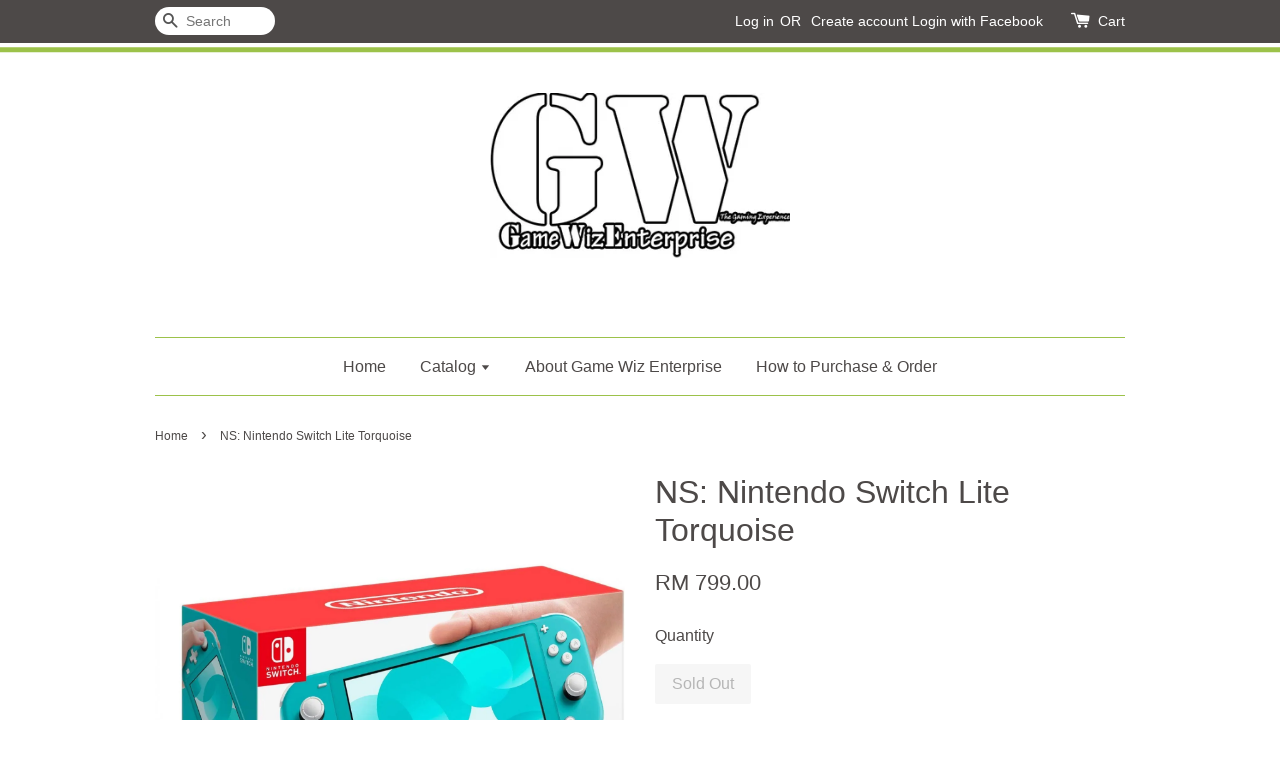

--- FILE ---
content_type: text/html; charset=UTF-8
request_url: https://www.gamewiz.com.my/products/ns-nintendo-switch-lite-torquoise
body_size: 24144
content:
<!doctype html>
<!--[if lt IE 7]><html class="no-js lt-ie9 lt-ie8 lt-ie7" lang="en"> <![endif]-->
<!--[if IE 7]><html class="no-js lt-ie9 lt-ie8" lang="en"> <![endif]-->
<!--[if IE 8]><html class="no-js lt-ie9" lang="en"> <![endif]-->
<!--[if IE 9 ]><html class="ie9 no-js"> <![endif]-->
<!--[if (gt IE 9)|!(IE)]><!--> <html class="no-js"> <!--<![endif]-->
<head>
<meta name="google-site-verification" content="z461LK6ikhG4hHQ76CqpCW2RAX380KOJ-uZ8ZMuMTFw" />
  <!-- Basic page needs ================================================== -->
  <meta charset="utf-8">
  <meta http-equiv="X-UA-Compatible" content="IE=edge,chrome=1">

  
  <link rel="icon" href="https://cdn.store-assets.com/s/10939/f/111814.jpg" />
  

  <!-- Title and description ================================================== -->
  <title>
  NS: Nintendo Switch Lite Torquoise &ndash; Game Wiz Enterprise
  </title>

  
  <meta name="description" content="FeaturesDedicated to handheld play - The Nintendo Switch Lite is designed specifically for handheld play—so you can jump into your favorite games wherever you happen to beCompact and lightweight - With its light, sleek design, this system is ready to">
  

  <!-- Social meta ================================================== -->
  

  <meta property="og:type" content="product">
  <meta property="og:title" content="NS: Nintendo Switch Lite Torquoise">
  <meta property="og:url" content="https://www.gamewiz.com.my/products/ns-nintendo-switch-lite-torquoise">
  
  <meta property="og:image" content="https://cdn.store-assets.com/s/10939/i/11724016.jpeg?width=480&format=webp">
  <meta property="og:image:secure_url" content="https://cdn.store-assets.com/s/10939/i/11724016.jpeg?width=480&format=webp">
  
  <meta property="og:image" content="https://cdn.store-assets.com/s/10939/i/11724017.jpeg?width=480&format=webp">
  <meta property="og:image:secure_url" content="https://cdn.store-assets.com/s/10939/i/11724017.jpeg?width=480&format=webp">
  
  <meta property="og:price:amount" content="799">
  <meta property="og:price:currency" content="MYR">


<meta property="og:description" content="FeaturesDedicated to handheld play - The Nintendo Switch Lite is designed specifically for handheld play—so you can jump into your favorite games wherever you happen to beCompact and lightweight - With its light, sleek design, this system is ready to">
<meta property="og:site_name" content="Game Wiz Enterprise">



  <meta name="twitter:card" content="summary">




  <meta name="twitter:title" content="NS: Nintendo Switch Lite Torquoise">
  <meta name="twitter:description" content="FeaturesDedicated to handheld play - The Nintendo Switch Lite is designed specifically for handheld play&amp;mdash;so you can jump into your favorite games wherever you happen to beCompact and lightweight">
  <meta name="twitter:image" content="">
  <meta name="twitter:image:width" content="480">
  <meta name="twitter:image:height" content="480">




  <!-- Helpers ================================================== -->
  <link rel="canonical" href="https://www.gamewiz.com.my/products/ns-nintendo-switch-lite-torquoise">
  <meta name="viewport" content="width=device-width,initial-scale=1">
  <meta name="theme-color" content="">

  <!-- CSS ================================================== -->
  <link href="https://store-themes.easystore.co/10939/themes/13/assets/timber.css?t=1765299611" rel="stylesheet" type="text/css" media="screen" />
  <link href="https://store-themes.easystore.co/10939/themes/13/assets/theme.css?t=1765299611" rel="stylesheet" type="text/css" media="screen" />

  




  <script src="//ajax.googleapis.com/ajax/libs/jquery/1.11.0/jquery.min.js" type="text/javascript" ></script>
  <!-- Header hook for plugins ================================================== -->
  
<!-- ScriptTags -->
<script>window.__st={'p': 'product', 'cid': ''};</script><script src='/assets/events.js'></script><script>(function(){function asyncLoad(){var urls=['/assets/traffic.js?v=1','https://apps.easystore.co/facebook-login/script.js?shop=gamewiz.easy.co','https://apps.easystore.co/snow-fall/script.js?shop=gamewiz.easy.co'];for(var i=0;i<urls.length;i++){var s=document.createElement('script');s.type='text/javascript';s.async=true;s.src=urls[i];var x=document.getElementsByTagName('script')[0];x.parentNode.insertBefore(s, x);}}window.attachEvent ? window.attachEvent('onload', asyncLoad) : window.addEventListener('load', asyncLoad, false);})();</script>
<!-- /ScriptTags -->


  
<!--[if lt IE 9]>
<script src="//cdnjs.cloudflare.com/ajax/libs/html5shiv/3.7.2/html5shiv.min.js" type="text/javascript" ></script>
<script src="https://store-themes.easystore.co/10939/themes/13/assets/respond.min.js?t=1765299611" type="text/javascript" ></script>
<link href="https://store-themes.easystore.co/10939/themes/13/assets/respond-proxy.html" id="respond-proxy" rel="respond-proxy" />
<link href="//www.gamewiz.com.my/search?q=a8b8d3a2f4e190f22fb2007e21832b1f" id="respond-redirect" rel="respond-redirect" />
<script src="//www.gamewiz.com.my/search?q=a8b8d3a2f4e190f22fb2007e21832b1f" type="text/javascript"></script>
<![endif]-->



  <script src="https://store-themes.easystore.co/10939/themes/13/assets/modernizr.min.js?t=1765299611" type="text/javascript" ></script>

  
  
  <script>
  (function(i,s,o,g,r,a,m){i['GoogleAnalyticsObject']=r;i[r]=i[r]||function(){
  (i[r].q=i[r].q||[]).push(arguments)},i[r].l=1*new Date();a=s.createElement(o),
  m=s.getElementsByTagName(o)[0];a.async=1;a.src=g;m.parentNode.insertBefore(a,m)
  })(window,document,'script','https://www.google-analytics.com/analytics.js','ga');

  ga('create', '', 'auto','myTracker');
  ga('myTracker.send', 'pageview');

  </script>
  
</head>
<body id="ns--nintendo-switch-lite-torquoise" class="template-product" >
  
<!-- Snippet:global/body_start: Console Extension -->
<div id='es_console' style='display: none;'>10939</div>
<!-- /Snippet -->


  <style>
  .search-modal__form{
    position: relative;
  }
  
  .dropdown-wrapper {
    position: relative;
  }
  
  .dropdown-wrapper:hover .dropdown {
    display: block;
  }
  
  .dropdown {
    display: none;
    position: absolute;
    top: 100%;
    left: -20px;
    width: 100%;
    padding: 8px 0;
    margin: 0;
    background-color: #fff;
    z-index: 1000;
    border-radius: 5px;
    border: 1px solid rgba(var(--color-foreground), 1);
    border-top: none;
    overflow-x: hidden;
    overflow-y: auto;
    max-height: 350px;
    min-width: 150px;
    box-shadow: 0 0 5px rgba(0,0,0,0.1);
  }
    
  .dropdown li,.dropdown a{
    display: block;
  }
  .dropdown a{
    text-decoration: none;
    padding: 2px 10px;
    color: #000 !important;
  }
  
  .dropdown-item {
    padding: 0.4rem 2rem;
    cursor: pointer;
    line-height: 1.4;
    overflow: hidden;
    text-overflow: ellipsis;
    white-space: nowrap;
  }
  
  .dropdown-item:hover{
    background-color: #f3f3f3;
  }
  
  .search__input.is-focus{
    border-radius: 15px;
    border-bottom-left-radius: 0;
    border-bottom-right-radius: 0;
    border: 1px solid rgba(var(--color-foreground), 1);
    border-bottom: none;
    box-shadow: none;
  }
  
  .clear-all {
    text-align: right;
    padding: 0 2rem 0.2rem;
    line-height: 1;
    font-size: 70%;
    margin-bottom: -2px;
  }
  
  .clear-all:hover{
    background-color: #fff;
  }
  
  .referral-notification {
    position: absolute;
    top: 100%;
    right: -12px;
    background: white;
    border: 1px solid #e0e0e0;
    border-radius: 8px;
    box-shadow: 0 4px 12px rgba(0, 0, 0, 0.15);
    width: 280px;
    z-index: 1000;
    padding: 16px;
    margin-top: 8px;
    font-size: 14px;
    line-height: 1.4;
  }
  
  .referral-notification::before {
    content: '';
    position: absolute;
    top: -8px;
    right: 20px;
    width: 0;
    height: 0;
    border-left: 8px solid transparent;
    border-right: 8px solid transparent;
    border-bottom: 8px solid white;
  }
  
  .referral-notification::after {
    content: '';
    position: absolute;
    top: -9px;
    right: 20px;
    width: 0;
    height: 0;
    border-left: 8px solid transparent;
    border-right: 8px solid transparent;
    border-bottom: 8px solid #e0e0e0;
  }
  
  .referral-notification h4 {
    margin: 0 0 8px 0;
    color: #2196F3;
    font-size: 16px;
    font-weight: 600;
  }
  
  .referral-notification p {
    margin: 0 0 12px 0;
    color: #666;
  }
  
  .referral-notification .referral-code {
    background: #f5f5f5;
    padding: 8px;
    border-radius: 4px;
    font-family: monospace;
    font-size: 13px;
    text-align: center;
    margin: 8px 0;
    border: 1px solid #ddd;
  }
  
  .referral-notification .close-btn {
    position: absolute;
    top: 8px;
    right: 8px;
    background: none;
    border: none;
    font-size: 18px;
    color: #999;
    cursor: pointer;
    padding: 0;
    width: 20px;
    height: 20px;
    line-height: 1;
  }
  
  .referral-notification .close-btn:hover {
    color: #333;
  }
  
  .referral-notification .action-btn {
    background: #2196F3;
    color: white;
    border: none;
    padding: 8px 16px;
    border-radius: 4px;
    cursor: pointer;
    font-size: 12px;
    margin-right: 8px;
    margin-top: 8px;
  }
  
  .referral-notification .action-btn:hover {
    background: #1976D2;
  }
  
  .referral-notification .dismiss-btn {
    background: transparent;
    color: #666;
    border: 1px solid #ddd;
    padding: 8px 16px;
    border-radius: 4px;
    cursor: pointer;
    font-size: 12px;
    margin-top: 8px;
  }
  
  .referral-notification .dismiss-btn:hover {
    background: #f5f5f5;
  }
  .referral-modal__dialog {
    transform: translate(-50%, 0);
    transition: transform var(--duration-default) ease, visibility 0s;
    z-index: 10000;
    position: fixed;
    top: 20vh;
    left: 50%;
    width: 100%;
    max-width: 350px;
    box-shadow: 0 4px 12px rgba(0, 0, 0, 0.15);
    border-radius: 12px;
    background-color: #fff;
    color: #000;
    padding: 20px;
    text-align: center;
  }
  .modal-overlay.referral-modal-overlay {
    position: fixed;
    top: 0;
    left: 0;
    width: 100%;
    height: 100%;
    background-color: rgba(0, 0, 0, 0.7);
    z-index: 2001;
    display: block;
    opacity: 1;
    transition: opacity var(--duration-default) ease, visibility 0s;
  }
</style>

<div class="header-bar">
  <div class="wrapper medium-down--hide">
    <div class="large--display-table">

      <div class="header-bar__left large--display-table-cell">

        

        

        
          
            <div class="header-bar__module header-bar__search">
              
  <form action="/search" method="get" class="header-bar__search-form clearfix" role="search">
    
    <button type="submit" class="btn icon-fallback-text header-bar__search-submit">
      <span class="icon icon-search" aria-hidden="true"></span>
      <span class="fallback-text">Search</span>
    </button>
    <input type="search" name="q" value="" aria-label="Search" class="header-bar__search-input" placeholder="Search" autocomplete="off">
    <div class="dropdown" id="searchDropdown"></div>
    <input type="hidden" name="search_history" id="search_history">
  </form>


<script>
  var _search_history_listings = ""
  if(_search_history_listings != "") localStorage.setItem('searchHistory', JSON.stringify(_search_history_listings));

  function clearAll() {
    localStorage.removeItem('searchHistory');
  
    var customer = "";
    if(customer) {
      // Your logic to clear all data or call an endpoint
      fetch('/account/search_histories', {
          method: 'DELETE',
          headers: {
            "Content-Type": "application/json",
            "X-Requested-With": "XMLHttpRequest"
          },
          body: JSON.stringify({
            _token: "LSl5HShLqRqHO8AIHTkOpDebGRDPNw1PQH1xohkq"
          }),
      })
      .then(response => response.json())
    }
  }
  // End - store view history in local storage
  
  // search history dropdown  
  var searchInputs = document.querySelectorAll('input[type=search]');
  
  if(searchInputs.length > 0) {
    
    searchInputs.forEach((searchInput)=>{
    
      searchInput.addEventListener('focus', function() {
        var searchDropdown = searchInput.closest('form').querySelector('#searchDropdown');
        searchDropdown.innerHTML = ''; // Clear existing items
  
        // retrieve data from local storage
        var searchHistoryData = JSON.parse(localStorage.getItem('searchHistory')) || [];
  
        // Convert JSON to string
        var search_history_json = JSON.stringify(searchHistoryData);
  
        // Set the value of the hidden input
        searchInput.closest('form').querySelector("#search_history").value = search_history_json;
  
        // create dropdown items
        var clearAllItem = document.createElement('div');
        clearAllItem.className = 'dropdown-item clear-all';
        clearAllItem.textContent = 'Clear';
        clearAllItem.addEventListener('click', function() {
            clearAll();
            searchDropdown.style.display = 'none';
            searchInput.classList.remove('is-focus');
        });
        searchDropdown.appendChild(clearAllItem);
  
        // create dropdown items
        searchHistoryData.forEach(function(item) {
          var dropdownItem = document.createElement('div');
          dropdownItem.className = 'dropdown-item';
          dropdownItem.textContent = item.term;
          dropdownItem.addEventListener('click', function() {
            searchInput.value = item.term;
            searchDropdown.style.display = 'none';
          });
          searchDropdown.appendChild(dropdownItem);
        });
  
        if(searchHistoryData.length > 0){
          // display the dropdown
          searchInput.classList.add('is-focus');
          document.body.classList.add('search-input-focus');
          searchDropdown.style.display = 'block';
        }
      });
  
      searchInput.addEventListener("focusout", (event) => {
        var searchDropdown = searchInput.closest('form').querySelector('#searchDropdown');
        searchInput.classList.remove('is-focus');
        searchDropdown.classList.add('transparent');
        setTimeout(()=>{
          searchDropdown.style.display = 'none';
          searchDropdown.classList.remove('transparent');
          document.body.classList.remove('search-input-focus');
        }, 400);
      });
    })
  }
  // End - search history dropdown
</script>
            </div>
          
        

      </div>

      <div class="header-bar__right large--display-table-cell">
        
          <ul class="header-bar__module header-bar__module--list" style="position: relative;">
            
              
              
                <li>
                  <a href="/account/login">Log in</a>
                </li><li>OR</li>
                
              
              
                <li>
                <a href="/account/register">Create account</a>
                </li>
                
              

              <!-- Referral Notification Popup for Desktop -->
              <div id="referralNotification" class="referral-notification" style="display: none;">
                <button class="close-btn" onclick="dismissReferralNotification()">&times;</button>
                <div style="text-align: center; margin-bottom: 16px;">
                  <div style="width: 100px; height: 100px; margin: 0 auto;">
                    <img src="https://resources.easystore.co/storefront/icons/channels/vector_referral_program.svg">
                  </div>
                </div>
                <p id="referralSignupMessage" style="text-align: center; font-size: 14px; color: #666; margin: 0 0 20px 0;">
                  Your friend gifted you   credit! Sign up now to redeem.
                </p>
                <div style="text-align: center;">
                  <button class="btn" onclick="goToSignupPage()" style="width: 100%; color: #fff;">
                    Sign Up
                  </button>
                </div>
              </div>
            
          </ul>
        
        





        <div class="header-bar__module">
          <span class="header-bar__sep" aria-hidden="true"></span>
          <a href="/cart" class="cart-page-link">
            <span class="icon icon-cart header-bar__cart-icon" aria-hidden="true"></span>
          </a>
        </div>

        <div class="header-bar__module">
          
          <a href="/cart" class="cart-page-link">
            Cart<span class="hidden-count">:</span>
            <span class="cart-count header-bar__cart-count hidden-count">0</span>
          </a>
        </div>

        
          
        

      </div>
    </div>
  </div>
  <div class="wrapper large--hide" style="padding: 5px 30px 0;">
    <button type="button" class="mobile-nav-trigger" id="MobileNavTrigger">
      <span class="icon icon-hamburger" aria-hidden="true"></span>
      Menu
    </button>

    
      
        <!-- Referral Notification Modal for Mobile -->
        <details-modal class="referral-modal" id="referralMobileModal">
          <details>
            <summary class="referral-modal__toggle" aria-haspopup="dialog" aria-label="Open referral modal" style="display: none;">
            </summary>
            <div class="modal-overlay referral-modal-overlay"></div>
            <div class="referral-modal__dialog" role="dialog" aria-modal="true" aria-label="Referral notification">
              <div class="referral-modal__content">
                <button type="button" class="modal__close-button" aria-label="Close" onclick="closeMobileReferralModal()" style="position: absolute; top: 16px; right: 16px; background: none; border: none; font-size: 24px; cursor: pointer;">
                  &times;
                </button>

                <div style="margin-bottom: 24px;">
                  <div style="width: 120px; height: 120px; margin: 0 auto 20px;">
                    <img src="https://resources.easystore.co/storefront/icons/channels/vector_referral_program.svg" style="width: 100%; height: 100%;">
                  </div>
                </div>

                <p id="referralSignupMessageMobile" style="font-size: 16px; color: #333; margin: 0 0 30px 0; line-height: 1.5;">
                  Your friend gifted you   credit! Sign up now to redeem.
                </p>

                <button type="button" class="btn" onclick="goToSignupPageFromMobile()" style="width: 100%; color: #fff;">
                  Sign Up
                </button>
              </div>
            </div>
          </details>
        </details-modal>
      
    
   

    <a href="/cart" class="cart-page-link mobile-cart-page-link">
      <span class="icon icon-cart header-bar__cart-icon" aria-hidden="true"></span>
      Cart
      <span class="cart-count  hidden-count">0</span>
    </a>
     <div class="mobile-cart-page-link" style="margin-right: 20px;">
      





    </div>
  </div>
  <ul id="MobileNav" class="mobile-nav large--hide">
  
  
  
  <li class="mobile-nav__link" aria-haspopup="true">
    
      <a href="/" class="mobile-nav">
        Home
      </a>
    
  </li>
  
  
  <li class="mobile-nav__link" aria-haspopup="true">
    
    
      <a href="/collections/all" class="mobile-nav__sublist-trigger">
        Catalog
        <span class="icon-fallback-text mobile-nav__sublist-expand">
  <span class="icon icon-plus" aria-hidden="true"></span>
  <span class="fallback-text">+</span>
</span>
<span class="icon-fallback-text mobile-nav__sublist-contract">
  <span class="icon icon-minus" aria-hidden="true"></span>
  <span class="fallback-text">-</span>
</span>
      </a>
      <ul class="mobile-nav__sublist">
        <li class="mobile-nav__sublist-link">
          <a href="/collections/all">Catalog</a>
        </li>  
        
          <li class="mobile-nav__sublist-link">
            <a href="/collections/playstation-5">Playstation 5</a>
          </li>
        
          <li class="mobile-nav__sublist-link">
            <a href="/collections/ps4">PS4</a>
          </li>
        
          <li class="mobile-nav__sublist-link">
            <a href="/collections/ps3">PS3</a>
          </li>
        
          <li class="mobile-nav__sublist-link">
            <a href="/collections/ps-vita">PS Vita</a>
          </li>
        
          <li class="mobile-nav__sublist-link">
            <a href="/collections/nintendo-switch-2">Nintendo Switch 2</a>
          </li>
        
          <li class="mobile-nav__sublist-link">
            <a href="/collections/nintendo-switch">Nintendo Switch</a>
          </li>
        
          <li class="mobile-nav__sublist-link">
            <a href="/collections/pre---owned">Pre - Owned</a>
          </li>
        
          <li class="mobile-nav__sublist-link">
            <a href="/collections/pre---order-list">Pre - Order List</a>
          </li>
        
          <li class="mobile-nav__sublist-link">
            <a href="/collections/playstation-network">Playstation Network</a>
          </li>
        
          <li class="mobile-nav__sublist-link">
            <a href="/collections/toy">Toy</a>
          </li>
        
          <li class="mobile-nav__sublist-link">
            <a href="/collections/pc">PC</a>
          </li>
        
          <li class="mobile-nav__sublist-link">
            <a href="/collections/xboxone">Xbox</a>
          </li>
        
          <li class="mobile-nav__sublist-link">
            <a href="/collections/3ds">3DS</a>
          </li>
        
      </ul>
    
  </li>
  
  
  <li class="mobile-nav__link" aria-haspopup="true">
    
      <a href="/pages/about-game-wiz-enterprise" class="mobile-nav">
        About Game Wiz Enterprise
      </a>
    
  </li>
  
  
  <li class="mobile-nav__link" aria-haspopup="true">
    
      <a href="/pages/how-to-purchase---order" class="mobile-nav">
        How to Purchase & Order
      </a>
    
  </li>
  

  

  
    
      
      <li class="mobile-nav__link">
        <a href="/account/login">Log in</a>
      </li>
      
      <li class="mobile-nav__link">
        <a href="/account/register">Create account</a>
      </li>
      
    
  
  
  <li class="mobile-nav__link">
    
      <div class="header-bar__module header-bar__search">
        
  <form action="/search" method="get" class="header-bar__search-form clearfix" role="search">
    
    <button type="submit" class="btn icon-fallback-text header-bar__search-submit">
      <span class="icon icon-search" aria-hidden="true"></span>
      <span class="fallback-text">Search</span>
    </button>
    <input type="search" name="q" value="" aria-label="Search" class="header-bar__search-input" placeholder="Search" autocomplete="off">
    <div class="dropdown" id="searchDropdown"></div>
    <input type="hidden" name="search_history" id="search_history">
  </form>


<script>
  var _search_history_listings = ""
  if(_search_history_listings != "") localStorage.setItem('searchHistory', JSON.stringify(_search_history_listings));

  function clearAll() {
    localStorage.removeItem('searchHistory');
  
    var customer = "";
    if(customer) {
      // Your logic to clear all data or call an endpoint
      fetch('/account/search_histories', {
          method: 'DELETE',
          headers: {
            "Content-Type": "application/json",
            "X-Requested-With": "XMLHttpRequest"
          },
          body: JSON.stringify({
            _token: "LSl5HShLqRqHO8AIHTkOpDebGRDPNw1PQH1xohkq"
          }),
      })
      .then(response => response.json())
    }
  }
  // End - store view history in local storage
  
  // search history dropdown  
  var searchInputs = document.querySelectorAll('input[type=search]');
  
  if(searchInputs.length > 0) {
    
    searchInputs.forEach((searchInput)=>{
    
      searchInput.addEventListener('focus', function() {
        var searchDropdown = searchInput.closest('form').querySelector('#searchDropdown');
        searchDropdown.innerHTML = ''; // Clear existing items
  
        // retrieve data from local storage
        var searchHistoryData = JSON.parse(localStorage.getItem('searchHistory')) || [];
  
        // Convert JSON to string
        var search_history_json = JSON.stringify(searchHistoryData);
  
        // Set the value of the hidden input
        searchInput.closest('form').querySelector("#search_history").value = search_history_json;
  
        // create dropdown items
        var clearAllItem = document.createElement('div');
        clearAllItem.className = 'dropdown-item clear-all';
        clearAllItem.textContent = 'Clear';
        clearAllItem.addEventListener('click', function() {
            clearAll();
            searchDropdown.style.display = 'none';
            searchInput.classList.remove('is-focus');
        });
        searchDropdown.appendChild(clearAllItem);
  
        // create dropdown items
        searchHistoryData.forEach(function(item) {
          var dropdownItem = document.createElement('div');
          dropdownItem.className = 'dropdown-item';
          dropdownItem.textContent = item.term;
          dropdownItem.addEventListener('click', function() {
            searchInput.value = item.term;
            searchDropdown.style.display = 'none';
          });
          searchDropdown.appendChild(dropdownItem);
        });
  
        if(searchHistoryData.length > 0){
          // display the dropdown
          searchInput.classList.add('is-focus');
          document.body.classList.add('search-input-focus');
          searchDropdown.style.display = 'block';
        }
      });
  
      searchInput.addEventListener("focusout", (event) => {
        var searchDropdown = searchInput.closest('form').querySelector('#searchDropdown');
        searchInput.classList.remove('is-focus');
        searchDropdown.classList.add('transparent');
        setTimeout(()=>{
          searchDropdown.style.display = 'none';
          searchDropdown.classList.remove('transparent');
          document.body.classList.remove('search-input-focus');
        }, 400);
      });
    })
  }
  // End - search history dropdown
</script>
      </div>
    
  </li>
  
</ul>
</div>

<script>
  // referral notification popup
  const referralMessageTemplate = 'Your friend gifted you __CURRENCY_CODE__ __CREDIT_AMOUNT__ credit! Sign up now to redeem.';
  const shopPrefix = 'RM ';

  function getCookie(name) {
    const value = `; ${document.cookie}`;
    const parts = value.split(`; ${name}=`);
    if (parts.length === 2) return parts.pop().split(';').shift();
    return null;
  }

  function removeCookie(name) {
    document.cookie = `${name}=; expires=Thu, 01 Jan 1970 00:00:00 UTC; path=/;`;
  }

  function showReferralNotification() {
    const referralCode = getCookie('customer_referral_code');
    
    
    const customerReferralCode = null;
    
    
    const activeReferralCode = referralCode || customerReferralCode;
    const referralData = JSON.parse(localStorage.getItem('referral_notification_data')) || {};
    
    if (referralData.timestamp && referralData.expirationDays) {
      const expirationTime = referralData.timestamp + (referralData.expirationDays * 24 * 60 * 60 * 1000);
      if (Date.now() > expirationTime) {
        localStorage.removeItem('referral_notification_data');
        return;
      }
    }
    
    if (referralData.dismissed) return;
    
    if (activeReferralCode) {
      if (referralData.creditAmount) {
        displayReferralNotification(referralData.creditAmount);
      } else {
        fetchReferralCampaignData(activeReferralCode);
      }
    }
  }
    
  function fetchReferralCampaignData(referralCode) {
    fetch(`/customer/referral_program/campaigns/${referralCode}`)
      .then(response => {
        if (!response.ok) {
          throw new Error('Network response was not ok');
        }
        return response.json();
      })
      .then(data => {
        let refereeCreditAmount = null;
        if (data.data.campaign && data.data.campaign.referral_rules) {
          const refereeRule = data.data.campaign.referral_rules.find(rule => 
            rule.target_type === 'referee' && 
            rule.event_name === 'customer/create' && 
            rule.entitlement && 
            rule.entitlement.type === 'credit'
          );
          
          if (refereeRule) {
            refereeCreditAmount = refereeRule.entitlement.amount;
          }
        }
        
        const referralData = JSON.parse(localStorage.getItem('referral_notification_data')) || {};
        referralData.creditAmount = refereeCreditAmount;
        referralData.dismissed = referralData.dismissed || false;
        referralData.timestamp = Date.now();
        referralData.expirationDays = 3;
        localStorage.setItem('referral_notification_data', JSON.stringify(referralData));
        
        displayReferralNotification(refereeCreditAmount);
      })
      .catch(error => {
        removeCookie('customer_referral_code');
      });
  }
    
  function displayReferralNotification(creditAmount = null) {
    const isMobile = innerWidth <= 749;
    
    if (isMobile) {
      const mobileModal = document.querySelector('#referralMobileModal details');
      const mobileMessageElement = document.getElementById('referralSignupMessageMobile');
      
      if (mobileModal && mobileMessageElement) {
        if (creditAmount) {
          const finalMessage = referralMessageTemplate
            .replace('__CREDIT_AMOUNT__', creditAmount)
            .replace('__CURRENCY_CODE__', shopPrefix);
          
          mobileMessageElement.textContent = finalMessage;
        }
        
        mobileModal.setAttribute('open', '');
      }
    } else {
      const notification = document.getElementById('referralNotification');
      
      if (notification) {
        if (creditAmount) {
          const messageElement = document.getElementById('referralSignupMessage');
          if (messageElement) {
            const finalMessage = referralMessageTemplate
              .replace('__CREDIT_AMOUNT__', creditAmount)
              .replace('__CURRENCY_CODE__', shopPrefix);
            
            messageElement.textContent = finalMessage;
          }
        }
        
        notification.style.display = 'block';
      }
    }
  }

  showReferralNotification();

  addEventListener('beforeunload', function() {
    const referralData = JSON.parse(localStorage.getItem('referral_notification_data')) || {};
    
    if (referralData.creditAmount !== undefined) {
      referralData.creditAmount = null;
      localStorage.setItem('referral_notification_data', JSON.stringify(referralData));
    }
  });

  function closeReferralNotification() {
    const notification = document.getElementById('referralNotification');
    if (notification) {
      notification.style.display = 'none';
    }
  }

  function dismissReferralNotification() {
    const referralData = JSON.parse(localStorage.getItem('referral_notification_data')) || {};
    
    referralData.dismissed = true;
    referralData.timestamp = referralData.timestamp || Date.now();
    referralData.expirationDays = referralData.expirationDays || 3;
    
    localStorage.setItem('referral_notification_data', JSON.stringify(referralData));
    
    closeReferralNotification();
  }

  function goToSignupPage() {
    location.href = '/account/register';
    dismissReferralNotification();
  }

  function closeMobileReferralModal() {
    const mobileModal = document.querySelector('#referralMobileModal details');
    if (mobileModal) {
      mobileModal.removeAttribute('open');
    }
    
    const referralData = JSON.parse(localStorage.getItem('referral_notification_data')) || {};
    referralData.dismissed = true;
    referralData.timestamp = referralData.timestamp || Date.now();
    referralData.expirationDays = referralData.expirationDays || 3;
    localStorage.setItem('referral_notification_data', JSON.stringify(referralData));
  }

  function goToSignupPageFromMobile() {
    location.href = '/account/register';
    closeMobileReferralModal();
  }
  // End - referral notification popup
</script>

  <header class="site-header" role="banner">

    <div class="wrapper">

      

      <div class="grid--full">
        <div class="grid__item">
          
            <div class="h1 site-header__logo" itemscope itemtype="http://schema.org/Organization">
          
            
              <a href="/" class="logo-wrapper" itemprop="url">
                <img src="https://cdn.store-assets.com/s/10939/f/111812.jpg?width=350&format=webp" alt="Game Wiz Enterprise" itemprop="logo">
              </a>
            
          
            </div>
          
          
            <p class="header-message large--hide">
              <small></small>
            </p>
          
        </div>
      </div>
      <div class="grid--full medium-down--hide">
        <div class="grid__item">
          
<ul class="site-nav" id="AccessibleNav">
  
    
    
      <li >
        <a href="/"  class="site-nav__link">Home</a>
      </li>
    
  
    
    
      
      <li class="site-nav--has-dropdown" aria-haspopup="true">
        <a href="/collections/all"  class="site-nav__link">
          Catalog
          <span class="icon-fallback-text">
            <span class="icon icon-arrow-down" aria-hidden="true"></span>
          </span>
        </a>
        <ul class="site-nav__dropdown">
          
            
            
              
              <li class="site-nav--has-dropdown">
                <a href="/collections/playstation-5"  class="site-nav__link">
                  Playstation 5
                  <span class="icon-fallback-text">
                    <span class="icon icon-arrow-right" aria-hidden="true"></span>
                  </span>
                </a>
                <ul class="site-nav__dropdown">
                  
                    
                    
                      <li >
                        <a href="/collections/ps5-game"  class="site-nav__link">Games</a>
                      </li>
                    
                  
                    
                    
                      <li >
                        <a href="/collections/console-accessories"  class="site-nav__link">Console & Accessories</a>
                      </li>
                    
                  
                </ul>
              </li>
            
          
            
            
              
              <li class="site-nav--has-dropdown">
                <a href="/collections/ps4"  class="site-nav__link">
                  PS4
                  <span class="icon-fallback-text">
                    <span class="icon icon-arrow-right" aria-hidden="true"></span>
                  </span>
                </a>
                <ul class="site-nav__dropdown">
                  
                    
                    
                      <li >
                        <a href="/collections/games"  class="site-nav__link">Games</a>
                      </li>
                    
                  
                    
                    
                      <li >
                        <a href="/collections/console---accessories"  class="site-nav__link">Console & Accessories</a>
                      </li>
                    
                  
                </ul>
              </li>
            
          
            
            
              
              <li class="site-nav--has-dropdown">
                <a href="/collections/ps3"  class="site-nav__link">
                  PS3
                  <span class="icon-fallback-text">
                    <span class="icon icon-arrow-right" aria-hidden="true"></span>
                  </span>
                </a>
                <ul class="site-nav__dropdown">
                  
                    
                    
                      <li >
                        <a href="/collections/games-1"  class="site-nav__link">Games</a>
                      </li>
                    
                  
                    
                    
                      <li >
                        <a href="/collections/console---accessories-1"  class="site-nav__link">Console & Accessories</a>
                      </li>
                    
                  
                </ul>
              </li>
            
          
            
            
              
              <li class="site-nav--has-dropdown">
                <a href="/collections/ps-vita"  class="site-nav__link">
                  PS Vita
                  <span class="icon-fallback-text">
                    <span class="icon icon-arrow-right" aria-hidden="true"></span>
                  </span>
                </a>
                <ul class="site-nav__dropdown">
                  
                    
                    
                      <li >
                        <a href="/collections/games-2"  class="site-nav__link">Games</a>
                      </li>
                    
                  
                    
                    
                      <li >
                        <a href="/collections/console---accessories-2"  class="site-nav__link">Console & Accessories</a>
                      </li>
                    
                  
                </ul>
              </li>
            
          
            
            
              
              <li class="site-nav--has-dropdown">
                <a href="/collections/nintendo-switch-2"  class="site-nav__link">
                  Nintendo Switch 2
                  <span class="icon-fallback-text">
                    <span class="icon icon-arrow-right" aria-hidden="true"></span>
                  </span>
                </a>
                <ul class="site-nav__dropdown">
                  
                    
                    
                      <li >
                        <a href="/collections/nintendo-switch-2-game"  class="site-nav__link">Games</a>
                      </li>
                    
                  
                </ul>
              </li>
            
          
            
            
              
              <li class="site-nav--has-dropdown">
                <a href="/collections/nintendo-switch"  class="site-nav__link">
                  Nintendo Switch
                  <span class="icon-fallback-text">
                    <span class="icon icon-arrow-right" aria-hidden="true"></span>
                  </span>
                </a>
                <ul class="site-nav__dropdown">
                  
                    
                    
                      <li >
                        <a href="/collections/games-6"  class="site-nav__link">Games</a>
                      </li>
                    
                  
                    
                    
                      <li >
                        <a href="/collections/console---accessories-4"  class="site-nav__link">Console & Accessories</a>
                      </li>
                    
                  
                </ul>
              </li>
            
          
            
            
              <li >
                <a href="/collections/pre---owned"  class="site-nav__link">Pre - Owned</a>
              </li>
            
          
            
            
              <li >
                <a href="/collections/pre---order-list"  class="site-nav__link">Pre - Order List</a>
              </li>
            
          
            
            
              <li >
                <a href="/collections/playstation-network"  class="site-nav__link">Playstation Network</a>
              </li>
            
          
            
            
              
              <li class="site-nav--has-dropdown">
                <a href="/collections/toy"  class="site-nav__link">
                  Toy
                  <span class="icon-fallback-text">
                    <span class="icon icon-arrow-right" aria-hidden="true"></span>
                  </span>
                </a>
                <ul class="site-nav__dropdown">
                  
                    
                    
                      <li >
                        <a href="/collections/bandai"  class="site-nav__link">Bandai</a>
                      </li>
                    
                  
                    
                    
                      <li >
                        <a href="/collections/megahouse"  class="site-nav__link">MegaHouse</a>
                      </li>
                    
                  
                    
                    
                      <li >
                        <a href="/collections/card"  class="site-nav__link">Card</a>
                      </li>
                    
                  
                </ul>
              </li>
            
          
            
            
              
              <li class="site-nav--has-dropdown">
                <a href="/collections/pc"  class="site-nav__link">
                  PC
                  <span class="icon-fallback-text">
                    <span class="icon icon-arrow-right" aria-hidden="true"></span>
                  </span>
                </a>
                <ul class="site-nav__dropdown">
                  
                    
                    
                      <li >
                        <a href="/collections/games-5"  class="site-nav__link">Games</a>
                      </li>
                    
                  
                    
                    
                      <li >
                        <a href="/collections/tritton-gaming-headset"  class="site-nav__link">Tritton Gaming Headset</a>
                      </li>
                    
                  
                    
                    
                      
                      <li class="site-nav--has-dropdown">
                        <a href="/collections/keyboard"  class="site-nav__link">
                          Keyboard
                          <span class="icon-fallback-text">
                            <span class="icon icon-arrow-right" aria-hidden="true"></span>
                          </span>
                        </a>
                        <ul class="site-nav__dropdown">
                          
                            <li>
                              <a href="/collections/ducky-keyboard"  class="site-nav__link">Ducky Keyboard</a>
                            </li>
                          
                            <li>
                              <a href="/collections/kbparadise-keyboard"  class="site-nav__link">KBParadise Keyboard</a>
                            </li>
                          
                            <li>
                              <a href="/collections/vortex-kbtalking-keyboard"  class="site-nav__link">Vortex KBTalking Keyboard</a>
                            </li>
                          
                        </ul>
                      </li>
                    
                  
                    
                    
                      <li >
                        <a href="/collections/accessories"  class="site-nav__link">Accessories</a>
                      </li>
                    
                  
                </ul>
              </li>
            
          
            
            
              
              <li class="site-nav--has-dropdown">
                <a href="/collections/xboxone"  class="site-nav__link">
                  Xbox
                  <span class="icon-fallback-text">
                    <span class="icon icon-arrow-right" aria-hidden="true"></span>
                  </span>
                </a>
                <ul class="site-nav__dropdown">
                  
                    
                    
                      <li >
                        <a href="/collections/xbox-series-x"  class="site-nav__link">Xbox Series S/X</a>
                      </li>
                    
                  
                    
                    
                      <li >
                        <a href="/collections/games-3"  class="site-nav__link">Xbox One Games</a>
                      </li>
                    
                  
                </ul>
              </li>
            
          
            
            
              
              <li class="site-nav--has-dropdown">
                <a href="/collections/3ds"  class="site-nav__link">
                  3DS
                  <span class="icon-fallback-text">
                    <span class="icon icon-arrow-right" aria-hidden="true"></span>
                  </span>
                </a>
                <ul class="site-nav__dropdown">
                  
                    
                    
                      <li >
                        <a href="/collections/games-4"  class="site-nav__link">Games</a>
                      </li>
                    
                  
                    
                    
                      <li >
                        <a href="/collections/console---accessories-3"  class="site-nav__link">Console & Accessories</a>
                      </li>
                    
                  
                </ul>
              </li>
            
          
        </ul>
      </li>
    
  
    
    
      <li >
        <a href="/pages/about-game-wiz-enterprise"  class="site-nav__link">About Game Wiz Enterprise</a>
      </li>
    
  
    
    
      <li >
        <a href="/pages/how-to-purchase---order"  class="site-nav__link">How to Purchase & Order</a>
      </li>
    
  
  
</ul>
        </div>
      </div>

      

    </div>
  </header>

  <main class="wrapper main-content" role="main">
    <div class="grid">
        <div class="grid__item">
          

          
<div itemscope itemtype="http://schema.org/Product">

  <meta itemprop="url" content="https://www.gamewiz.com.my/products/ns-nintendo-switch-lite-torquoise">
  <meta itemprop="image" content="https://cdn.store-assets.com/s/10939/i/11724016.jpeg?width=480&format=webp">

  <div class="section-header section-header--breadcrumb">
    
<nav class="breadcrumb" role="navigation" aria-label="breadcrumbs">
  <a href="/" title="Back to the homepage">Home</a>

  

    
    <span aria-hidden="true" class="breadcrumb__sep">&rsaquo;</span>
    <span>NS: Nintendo Switch Lite Torquoise</span>

  
</nav>


  </div>

  <div class="product-single">
    <div class="grid product-single__hero">
      <div class="grid__item large--one-half">

        
          <div class="product-single__photos " id="ProductPhoto">
            
            <img src="https://cdn.store-assets.com/s/10939/i/11724016.jpeg?width=1024&format=webp" alt="11469282" id="ProductPhotoImg" data-image-type="Images" data-image-id="11724016" class="product-zoomable mfp-Images">
          </div>

          

            <ul class="product-single__thumbnails grid-uniform" id="ProductThumbs">
              
                <li class="grid__item large--one-third medium-down--one-third ">
                  <a data-image-id="11724016" data-image-type="Images" href="https://cdn.store-assets.com/s/10939/i/11724016.jpeg?width=1024&format=webp" class="product-single__thumbnail product-zoomable mfp-Images">
                    <img src="https://cdn.store-assets.com/s/10939/i/11724016.jpeg?width=1024&format=webp" alt="11469282">
                  </a>
                </li>
              
                <li class="grid__item large--one-third medium-down--one-third ">
                  <a data-image-id="11724017" data-image-type="Images" href="https://cdn.store-assets.com/s/10939/i/11724017.jpeg?width=1024&format=webp" class="product-single__thumbnail product-zoomable mfp-Images">
                    <img src="https://cdn.store-assets.com/s/10939/i/11724017.jpeg?width=1024&format=webp" alt="11469283">
                  </a>
                </li>
              
              
            </ul>

          

        

        
        <ul class="gallery hidden">
          
            
            
              <li data-image-id="11724016" class="gallery__item" data-mfp-src="https://cdn.store-assets.com/s/10939/i/11724016.jpeg?width=1024&format=webp">
              </li>
            

          
            
            
              <li data-image-id="11724017" class="gallery__item" data-mfp-src="https://cdn.store-assets.com/s/10939/i/11724017.jpeg?width=1024&format=webp">
              </li>
            

          
          
        </ul>
        

        
<!-- Snippet:product/content_left: Product Label -->

<!-- /Snippet -->

      </div>
      <div class="grid__item large--one-half">
        
        <h1 itemprop="name">NS: Nintendo Switch Lite Torquoise</h1>

        <div itemprop="offers" itemscope itemtype="http://schema.org/Offer">
          

          <meta itemprop="priceCurrency" content="MYR">
          <link itemprop="availability" href="http://schema.org/OutOfStock">

          <div class="product-single__prices">
            <span id="ProductPrice" class="product-single__price" itemprop="price" content="799">
              <span class=money data-ori-price='799.00'>RM  799.00 </span>
            </span>

            <s style="display: none;" id="ComparePrice" class="product-single__sale-price" data-expires="">
              <span class=money data-ori-price='0.00'>RM  0.00 </span>
            </s>
          </div>

          <form action="/cart/add" method="post" enctype="multipart/form-data" data-addtocart='{"id":2858781,"name":"NS: Nintendo Switch Lite Torquoise","sku":"","price":799.0,"quantity":1,"variant":"Default Title","category":"Feature on homepage\u0026quot;Console \u0026 Accessories","brands":""}' id="AddToCartForm">
            <input type="hidden" name="_token" value="LSl5HShLqRqHO8AIHTkOpDebGRDPNw1PQH1xohkq">

            <style>
.sf_promo-promo-label, #sf_promo-view-more-tag, .sf_promo-label-unclickable:hover {
    color: #4089e4
}
</style>
<div class="sf_promo-tag-wrapper">
    <div id="sf_promo-tag-label"></div>
    <div class="sf_promo-tag-container">
        <div id="sf_promo-tag"></div>
        <a id="sf_promo-view-more-tag" class="sf_promo-promo-label hide" onclick="getPromotionList(true)">View More</a>
    </div>
</div>

            
            <select name="id" id="productSelect" class="product-single__variants">
              
                
                  <option disabled="disabled">
                    Default Title - Sold Out
                  </option>
                
              
            </select>

            

            <div class="product-single__quantity">
              <label for="Quantity">Quantity</label>
              <input type="number" id="Quantity" name="quantity" value="1" min="1" class="quantity-selector">
            </div>

            

            <button type="submit" name="add" id="AddToCart" class="btn">
              <span id="AddToCartText">Add to Cart</span>
            </button>
            
          </form>

          <link href="/assets/css/promotion.css?v2.94" rel="stylesheet" type="text/css" media="screen" />
 <style>
.sf_promo-ribbon{
  color: #4089e4;
  background-color: #4089e4
}
.sf_promo-ribbon-text,
.sf_promo-ribbon-text span{
  color: #fff;
  color: #fff;
}

</style>


  <div id="promotion-section" class="sf_promo-container">
    <div id="sf_promo-container" >
    </div>
    <div class="text-center">
      <button id="get-more-promotion" class="btn btn--secondary hide" onclick="getPromotionList(true)">View More</button>
    </div>
  </div>
  <div class="text-center">
    <button id="view-more-promotion" class="btn btn--secondary hide" onclick="expandPromoSection()">View More</button>
  </div>


<script>var shop_money_format = "<span class=money data-ori-price='{{amount}}'>RM  {{amount}} </span>";</script>
<script src="/assets/js/promotion/promotion.js?v1.11" type="text/javascript"></script>

<script>

  var param = {limit:5, page:1};

  function getPromotionList(load_more){

    var element = document.getElementById("sf_promo-container"),
        promo_section = document.getElementById("promotion-section"),
        promo_btn = document.getElementById("get-more-promotion"),
        view_more_btn = document.getElementById("view-more-promotion"),
        view_more_tag_btn = document.getElementById("sf_promo-view-more-tag"),
        page_value = parseInt(param.page);

    if(load_more) {
      view_more_tag_btn.classList.add("sf_promo-is-loading");
      promo_btn.classList.add("btn--loading");
    }

    $.ajax({
      type: "GET",
      data: param,
      dataType: 'json',
      url: "/products/ns-nintendo-switch-lite-torquoise/promotions",
      success: function(response){

        document.getElementById("sf_promo-container").innerHTML += response.html;


        var promotion_tag_html = "";
        var promotion_tag_label_html = "";

        var total_addon_discount = 0;

        if(response.data.total_promotions > 0){
          promotion_tag_label_html += `<div style="display:block;"><label>Promotions</label></div>`;

          for (let promotion of response.data.promotions) {
            var label_class = "sf_promo-label-unclickable",
                svg_icon = "";
            if(promotion.promotion_applies_to == "add_on_item" && (promotion.is_free_gift == false || promotion.prerequisite_subtotal_range == null)) { 
              total_addon_discount += 1;
              label_class = "sf_promo-label-clickable";
              svg_icon = `<svg class="sf_promo-svg-icon" xmlns="http://www.w3.org/2000/svg" class="icon icon-tabler icon-tabler-chevron-right" viewBox="0 0 24 24" stroke-width="2.8" stroke="currentColor" fill="none" stroke-linecap="round" stroke-linejoin="round">
                            <path stroke="none" d="M0 0h24v24H0z" fill="none"/>
                            <polyline points="9 6 15 12 9 18" />
                          </svg>`;
            }
            promotion_tag_html +=
            ` <a onclick="promoScrollToView('${promotion.id}')" class="sf_promo-promo-label ${label_class}">
                <b class="sf_promo-tag-label-title">${promotion.title.replace('&', '&amp;').replace('>','&gt;').replace('<','&lt;').replace('/','&sol;').replace('“', '&quot;').replace("'","&#39;") }</b>${svg_icon}
              </a>
            `;
          }
        }

        if(total_addon_discount > 1 && !load_more){
          promo_section.classList.add('sf_promo-container-height-opacity','sf_promo-container-white-gradient')
          view_more_btn.classList.remove("hide");
        }else{
          promo_section.classList.remove('sf_promo-container-height-opacity','sf_promo-container-white-gradient')
          view_more_btn.classList.add("hide");
        }

        if(response.data.page_count > param.page) {
          view_more_tag_btn.classList.remove("hide");
          promo_btn.classList.remove("hide");
        }else{
          view_more_tag_btn.classList.add("hide");
          promo_btn.classList.add("hide");
        }

        document.getElementById("sf_promo-tag-label").innerHTML = promotion_tag_label_html;
        document.getElementById("sf_promo-tag").innerHTML += promotion_tag_html;

        view_more_tag_btn.classList.remove("sf_promo-is-loading");
        promo_btn.classList.remove("btn--loading");


        promoVariantDetailInitial()

        page_value = isNaN(page_value) ? 0 : page_value;
        page_value++;

        param.page = page_value;
      },
      error: function(xhr){

      }
    });
  }

  var is_show_product_page = "1"

  if(is_show_product_page){
    getPromotionList();
  }
</script>

            <div class="product-description rte" itemprop="description">
              <link href='/assets/css/froala_style.min.css' rel='stylesheet' type='text/css'/><div class='fr-view'><h2>Features</h2><ul><li>Dedicated to handheld play - The Nintendo Switch Lite is designed specifically for handheld play&mdash;so you can jump into your favorite games wherever you happen to be</li><li>Compact and lightweight - With its light, sleek design, this system is ready to hit the road whenever you are</li><li>Built-in controllers - Controllers are built right into the system for handheld play, and the left side sports a +Control Pad</li><li>Compatible games - The Nintendo Switch Lite system plays the library of Nintendo Switch games that work in handheld mode</li><li>Brighten up - The Nintendo Switch Lite comes in three colors: yellow, gray, and turquoise</li><li>Multiplayer gaming options - Local wireless &amp; Online Play</li><li>Album - Easily take and save screenshots using the Capture Button. Then view, add text, and share to social networks from your album</li></ul></div>
            </div>
          

          
            <hr class="hr--clear hr--small">
            
  
  





<div class="social-sharing is-clean" data-permalink="https://www.gamewiz.com.my/products/ns-nintendo-switch-lite-torquoise">

  
    <a target="_blank" href="//www.facebook.com/sharer.php?u=https://www.gamewiz.com.my/products/ns-nintendo-switch-lite-torquoise" class="share-facebook">
      <span class="icon icon-facebook"></span>
      <span class="share-title">Share</span>
      
        <span class="share-count">0</span>
      
    </a>
  

  
    <a target="_blank" href="//twitter.com/share?text=NS: Nintendo Switch Lite Torquoise&amp;url=https://www.gamewiz.com.my/products/ns-nintendo-switch-lite-torquoise" class="share-twitter">
      <span class="icon icon-twitter"></span>
      <span class="share-title">Tweet</span>
    </a>
  

  

    
      <a target="_blank" href="//pinterest.com/pin/create/button/?url=https://www.gamewiz.com.my/products/ns-nintendo-switch-lite-torquoise&amp;media=&amp;description=NS: Nintendo Switch Lite Torquoise" class="share-pinterest">
        <span class="icon icon-pinterest"></span>
        <span class="share-title">Pin it</span>
        
          <span class="share-count">0</span>
        
      </a>
    

    

  
  
  

</div>
          
        </div>

        
      </div>
    </div>
  </div>

  

</div>

<script src="/assets/option_selection.js" type="text/javascript" ></script>
<script>
  $(document).ready(function(){
     // Hide the add to cart button when price less than 0
    var money = $("#ProductPrice").find(".money").text();
    var price = Number(money.replace(/[^0-9\.]+/g,""));
    var d = $("[data-addtocart]").data("addtocart");
    var app_currency = $( "[name='currencies'] option:selected" ).val();
    d.currency = app_currency;

    if(price <= 0){
      $("#AddToCart").hide();
      $(".product-single__quantity").hide();
    } 

    view_cart = "View cart";
    continue_shopping = "Continue shopping";

    $("#Quantity").change(function(){
      var d = $("[data-addtocart]").data("addtocart");
      var new_val = $(this).val();  
      var app_currency = $( "[name='currencies'] option:selected" ).val();

      d.currency = app_currency; 
      d.quantity = new_val;
      $("[data-addtocart]").data("addtocart",d);
    });

    $("body").on("change",".single-option-selector",function(){

      var money = $("#ProductPrice").find(".money").text();
      var price = Number(money.replace(/[^0-9\.]+/g,""));
      var app_currency = $( "[name='currencies'] option:selected" ).val();
      var v = "";
      $(".single-option-selector option:selected").each(function( index ) {
        v += ","+ $(this).text();
      });

      d.variant = v.substring(1);
      d.price = price;
      d.currency = app_currency;    

      if(price <= 0){
        $("#AddToCart").hide();
        $(".product-single__quantity").hide();    
      }else{
        $("#AddToCart").show();  
        $(".product-single__quantity").show();  
        $("[data-addtocart]").data("addtocart",d);
      }

    });

    // retrieve & store view history in local storage
    var productViewHistoryData = [];
    var storedProductViewHistory = localStorage.getItem('productViewHistory');

    if(storedProductViewHistory !== null) {
    	productViewHistoryData = JSON.parse(storedProductViewHistory);
    }

    if(productViewHistoryData.length > 0) {
      var currentViewedProduct = {"product_id":2858781,"viewed_at":"2026-01-16T16:18:48.326+08:00"}
      var currentViewedAt = new Date(currentViewedProduct.viewed_at);
      var matchProductID = false;
    
      productViewHistoryData.forEach(data => {
        // Check if product_id is similar
        if (data.product_id == currentViewedProduct.product_id) {
          var previousViewedAt = new Date(data.viewed_at);
          if (currentViewedAt > previousViewedAt) {
            data.viewed_at = currentViewedProduct.viewed_at;
          }
          matchProductID = true;
        }
      });
    
      // sort "viewed_at" desc
      productViewHistoryData.sort((a, b) => {
        var viewedAt1 = new Date(a.viewed_at);
        var viewedAt2 = new Date(b.viewed_at);
        return viewedAt2 - viewedAt1;
      });
    	
      if (!matchProductID) {
        productViewHistoryData.unshift(currentViewedProduct);
      }
    }
    else {
    	productViewHistoryData.push({"product_id":2858781,"viewed_at":"2026-01-16T16:18:48.326+08:00"});
    }
    
    productViewHistoryData = JSON.stringify(productViewHistoryData);
    localStorage.setItem('productViewHistory', productViewHistoryData);
  
    // End - retrieve & store view history in local storage
  });

EasyStore.money_format = "<span class=money data-ori-price='{{amount}}'>RM  {{amount}} </span>";
var selectCallback = function(variant, selector) {
  timber.productPage({
    money_format: "<span class=money data-ori-price='{{amount}}'>RM  {{amount}} </span>",
    variant: variant,
    selector: selector,
    translations: {
      add_to_cart : "Add to Cart",
      sold_out : "Sold Out",
      unavailable : "Unavailable"
    }
  });
};

jQuery(function($) {
  new EasyStore.OptionSelectors('productSelect', {
    product: {"id":2858781,"handle":"ns-nintendo-switch-lite-torquoise","name":"NS: Nintendo Switch Lite Torquoise","title":"NS: Nintendo Switch Lite Torquoise","url":"\/products\/ns-nintendo-switch-lite-torquoise","price":799,"price_min":"799.0","price_max":"799.0","price_varies":false,"compare_at_price":0,"compare_at_price_min":"0.0","compare_at_price_max":"0.0","compare_at_price_varies":false,"available":false,"options_with_values":[],"options_by_name":[],"options":["Title"],"has_only_default_variant":true,"sole_variant_id":13561097,"variants":[{"id":13561097,"title":"Default Title","sku":null,"taxable":true,"barcode":null,"available":false,"inventory_quantity":0,"featured_image":{"id":11724016,"alt":"11469282","img_url":"https:\/\/cdn.store-assets.com\/s\/10939\/i\/11724016.jpeg","src":"https:\/\/cdn.store-assets.com\/s\/10939\/i\/11724016.jpeg","height":1500,"width":1500,"position":1,"type":"Images"},"price":79900,"compare_at_price":0,"is_enabled":true,"options":["Default Title"],"option1":"Default Title","option2":null,"option3":null,"points":null}],"selected_variant":{"id":13561097,"title":"Default Title","sku":null,"taxable":true,"barcode":null,"available":false,"inventory_quantity":0,"featured_image":{"id":11724016,"alt":"11469282","img_url":"https:\/\/cdn.store-assets.com\/s\/10939\/i\/11724016.jpeg","src":"https:\/\/cdn.store-assets.com\/s\/10939\/i\/11724016.jpeg","height":1500,"width":1500,"position":1,"type":"Images"},"price":79900,"compare_at_price":0,"is_enabled":true,"options":["Default Title"],"option1":"Default Title","option2":null,"option3":null,"points":null},"first_available_variant":null,"selected_or_first_available_variant":{"id":13561097,"title":"Default Title","sku":null,"taxable":true,"barcode":null,"available":false,"inventory_quantity":0,"featured_image":{"id":11724016,"alt":"11469282","img_url":"https:\/\/cdn.store-assets.com\/s\/10939\/i\/11724016.jpeg","src":"https:\/\/cdn.store-assets.com\/s\/10939\/i\/11724016.jpeg","height":1500,"width":1500,"position":1,"type":"Images"},"price":79900,"compare_at_price":0,"is_enabled":true,"options":["Default Title"],"option1":"Default Title","option2":null,"option3":null,"points":null},"img_url":"https:\/\/cdn.store-assets.com\/s\/10939\/i\/11724016.jpeg","featured_image":{"id":11724016,"alt":"11469282","img_url":"https:\/\/cdn.store-assets.com\/s\/10939\/i\/11724016.jpeg","src":"https:\/\/cdn.store-assets.com\/s\/10939\/i\/11724016.jpeg","height":1500,"width":1500,"position":1,"type":"Images"},"secondary_image":{"id":11724017,"alt":"11469283","img_url":"https:\/\/cdn.store-assets.com\/s\/10939\/i\/11724017.jpeg","src":"https:\/\/cdn.store-assets.com\/s\/10939\/i\/11724017.jpeg","height":1500,"width":1500,"position":2,"type":"Images"},"images":[{"id":11724016,"alt":"11469282","img_url":"https:\/\/cdn.store-assets.com\/s\/10939\/i\/11724016.jpeg","src":"https:\/\/cdn.store-assets.com\/s\/10939\/i\/11724016.jpeg","height":1500,"width":1500,"position":1,"type":"Images"},{"id":11724017,"alt":"11469283","img_url":"https:\/\/cdn.store-assets.com\/s\/10939\/i\/11724017.jpeg","src":"https:\/\/cdn.store-assets.com\/s\/10939\/i\/11724017.jpeg","height":1500,"width":1500,"position":2,"type":"Images"}],"media":[{"id":11724016,"alt":"11469282","img_url":"https:\/\/cdn.store-assets.com\/s\/10939\/i\/11724016.jpeg","src":"https:\/\/cdn.store-assets.com\/s\/10939\/i\/11724016.jpeg","height":1500,"width":1500,"position":1,"type":"Images"},{"id":11724017,"alt":"11469283","img_url":"https:\/\/cdn.store-assets.com\/s\/10939\/i\/11724017.jpeg","src":"https:\/\/cdn.store-assets.com\/s\/10939\/i\/11724017.jpeg","height":1500,"width":1500,"position":2,"type":"Images"}],"featured_media":{"id":11724016,"alt":"11469282","img_url":"https:\/\/cdn.store-assets.com\/s\/10939\/i\/11724016.jpeg","src":"https:\/\/cdn.store-assets.com\/s\/10939\/i\/11724016.jpeg","height":1500,"width":1500,"position":1,"type":"Images"},"metafields":[],"expires":null,"published_at":"2019-09-23T16:34:09.000+08:00","created_at":"2019-10-18T15:04:52.000+08:00","is_wishlisted":null,"content":"<link href='\/assets\/css\/froala_style.min.css' rel='stylesheet' type='text\/css'\/><div class='fr-view'><h2>Features<\/h2><ul><li>Dedicated to handheld play - The Nintendo Switch Lite is designed specifically for handheld play&mdash;so you can jump into your favorite games wherever you happen to be<\/li><li>Compact and lightweight - With its light, sleek design, this system is ready to hit the road whenever you are<\/li><li>Built-in controllers - Controllers are built right into the system for handheld play, and the left side sports a +Control Pad<\/li><li>Compatible games - The Nintendo Switch Lite system plays the library of Nintendo Switch games that work in handheld mode<\/li><li>Brighten up - The Nintendo Switch Lite comes in three colors: yellow, gray, and turquoise<\/li><li>Multiplayer gaming options - Local wireless &amp; Online Play<\/li><li>Album - Easily take and save screenshots using the Capture Button. Then view, add text, and share to social networks from your album<\/li><\/ul><\/div>","description":"<link href='\/assets\/css\/froala_style.min.css' rel='stylesheet' type='text\/css'\/><div class='fr-view'><h2>Features<\/h2><ul><li>Dedicated to handheld play - The Nintendo Switch Lite is designed specifically for handheld play&mdash;so you can jump into your favorite games wherever you happen to be<\/li><li>Compact and lightweight - With its light, sleek design, this system is ready to hit the road whenever you are<\/li><li>Built-in controllers - Controllers are built right into the system for handheld play, and the left side sports a +Control Pad<\/li><li>Compatible games - The Nintendo Switch Lite system plays the library of Nintendo Switch games that work in handheld mode<\/li><li>Brighten up - The Nintendo Switch Lite comes in three colors: yellow, gray, and turquoise<\/li><li>Multiplayer gaming options - Local wireless &amp; Online Play<\/li><li>Album - Easily take and save screenshots using the Capture Button. Then view, add text, and share to social networks from your album<\/li><\/ul><\/div>","meta_description":"FeaturesDedicated to handheld play - The Nintendo Switch Lite is designed specifically for handheld play\u2014so you can jump into your favorite games wherever you happen to beCompact and lightweight - With its light, sleek design, this system is ready to","brands":[],"tags":[],"vendor":null,"collections":[{"handle":"feature-on-homepage","title":"Feature on homepage"},{"handle":"console---accessories-4","title":"Console & Accessories"}],"view_history":{"product_id":2858781,"viewed_at":"2026-01-16T16:18:48.326+08:00"},"promotions":[]},
    onVariantSelected: selectCallback,
    enableHistoryState: false
  });

  // Add label if only one product option and it isn't 'Title'. Could be 'Size'.
  

  // Hide selectors if we only have 1 variant and its title contains 'Default'.
  
  $('.selector-wrapper').hide();
  
});

</script>


          
        </div>
    </div>

  </main>

  <footer class="site-footer small--text-center" role="contentinfo">

    <div class="wrapper">

      <div class="grid-uniform">

        
        
        
        
        
        
          
        
        
        

        
            
          

        

        

        
          <div class="grid__item text-center">
            <h4>Follow Us</h4>
              
              <ul class="inline-list social-icons">
  
  
    <li>
      <a class="icon-fallback-text" href="https://www.facebook.com/GameWizEnterprise/" title="Game Wiz Enterprise on Facebook" target="_blank">
        <span class="icon icon-facebook" aria-hidden="true"></span>
        <span class="fallback-text">Facebook</span>
      </a>
    </li>
  
  
  
    <li>
      <a class="icon-fallback-text" href="https://plus.google.com/+GameWizEnterpriseKuching" title="Game Wiz Enterprise on Google Plus" rel="publisher" target="_blank">
        <span class="icon icon-google_plus" aria-hidden="true"></span>
        <span class="fallback-text">Google</span>
      </a>
    </li>
  
  
    <li>
      <a class="icon-fallback-text" href="https://www.instagram.com/explore/locations/1012178823/" title="Game Wiz Enterprise on Instagram" target="_blank">
        <span class="icon icon-instagram" aria-hidden="true"></span>
        <span class="fallback-text">Instagram</span>
      </a>
    </li>
  
  
  
  
  
  
</ul>

          </div>
        
      </div>

      <hr class="hr--small hr--clear">

      
        <div class="grid">
          
           
           <div class="grid__item text-center">
             <ul class="inline-list payment-icons">
               
                  <li>
                  <img src="https://s3.dualstack.ap-southeast-1.amazonaws.com/eesb.public/images/payment/payments_bank-transfer.svg" alt="payment_bank-transfer">
                  </li>
               
             </ul>
           </div>
          
         
         </div>
       

       <div class="grid">
         <div class="grid__item text-center">
           <p class="site-footer__links">Copyright © 2017 Game Wiz Enterprise.</p>
           
         </div>
       </div>

    </div>
  </footer>

  
    
    
      
    
  
    
    
  
    
    
  
    
    
  

  
    <script src="https://store-themes.easystore.co/10939/themes/13/assets/jquery.flexslider.min.js?t=1765299611" type="text/javascript" ></script>


    <!-- Testing slick slider -->
    <!-- <script type="text/javascript" src="//cdn.jsdelivr.net/jquery.slick/1.5.9/slick.min.js"></script> -->

    <script type="text/javascript">
      // $(document).ready(function(){
      //   $('.flexslider .slides').slick({
      //     dots: true
      //   });
      // });

      window.timberSlider = window.timberSlider || {};

      timberSlider.cacheSelectors = function () {
        timberSlider.cache = {
          // Home Page
          $slider: $('.flexslider')
        }
      };

      timberSlider.init = function () {
        timberSlider.cacheSelectors();
        timberSlider.sliders();
      };

      timberSlider.sliders = function () {
        var $slider = timberSlider.cache.$slider,
            sliderArgs = {
              animation: 'slide',
              animationSpeed: 500,
              pauseOnHover: true,
              keyboard: false,
              slideshow: 1,
              slideshowSpeed: 3000,
              controlNav: 1,
              smoothHeight: false,
              touch: true,
            };

        if ($slider.length) {

          if ($slider.find('li').length === 1) {
            sliderArgs.slideshow = false;
            sliderArgs.slideshowSpeed = 0;
            sliderArgs.controlNav = false;
            sliderArgs.directionNav = false;
          }

          $slider.flexslider(sliderArgs);
        }
      };

      // Initialize slider on docready
      $(window).on('load', function() {
        timberSlider.init();
      });

    </script>
  

  <script src="https://store-themes.easystore.co/10939/themes/13/assets/fastclick.min.js?t=1765299611" type="text/javascript" ></script>
  <script src="https://store-themes.easystore.co/10939/themes/13/assets/timber.js?t=1765299611" type="text/javascript" ></script>
  <script src="https://store-themes.easystore.co/10939/themes/13/assets/theme.js?t=1765299611" type="text/javascript" ></script>

  
    
      <script src="https://store-themes.easystore.co/10939/themes/13/assets/magnific-popup.min.js?t=1765299611" type="text/javascript" ></script>
    
  

  
    
      <script src="https://store-themes.easystore.co/10939/themes/13/assets/social-buttons.js?t=1765299611" type="text/javascript" ></script>
    
  

  

<script src="/assets/currencies.js" type="text/javascript" ></script>
<script src="/assets/jquery.currencies.min.js" type="text/javascript" ></script>
<script src="/assets/currencies_format.js" type="text/javascript" ></script>

<script>
Currency.format = "money_with_currency_format";
var shopCurrency = 'MYR';
var selectedCurrency = '';


  Currency.convert = function(amount, from, to) {
    return amount;
  };

  
if( $.cookie("currency") == null ){
  
  if( selectedCurrency != false ) {

  Currency.convertAll(shopCurrency, selectedCurrency);
  jQuery('.selected-currency').text(Currency.currentCurrency);  

  }

}

/* Sometimes merchants change their shop currency, let's tell our JavaScript file */
// Currency.moneyFormats[shopCurrency].money_with_currency_format = "";
// Currency.moneyFormats[shopCurrency].money_format = "RM  {{amount}} ";
  
/* Default currency */
var defaultCurrency = 'MYR';
  
/* Cookie currency */
var cookieCurrency = Currency.cookie.read();

  cookieCurrency = shopCurrency;

$("input[name=current_currency]").val(cookieCurrency);
if(cookieCurrency == null){
  cookieCurrency = shopCurrency;
  Currency.cookie.write(shopCurrency);
}
/* Fix for customer account pages */
jQuery('span.money span.money').each(function() {
  jQuery(this).parents('span.money').removeClass('money');
});
/* Saving the current price */
jQuery('span.money').each(function() {
  jQuery(this).attr('data-currency-MYR', jQuery(this).html());
});
// If there's no cookie.
if (cookieCurrency == null) {
  if (shopCurrency !== defaultCurrency) {
    Currency.convertAll(shopCurrency, defaultCurrency);
  }
  else {
    Currency.currentCurrency = defaultCurrency;
  }
}
// If the cookie value does not correspond to any value in the currency dropdown.
else if (jQuery('[name=currencies]').size() && jQuery('[name=currencies] option[value=' + cookieCurrency + ']').size() === 0) {
  Currency.currentCurrency = shopCurrency;
  Currency.cookie.write(shopCurrency);
}
else if (cookieCurrency === shopCurrency) {
  Currency.currentCurrency = shopCurrency;
  Currency.convertAll(shopCurrency, cookieCurrency);
}
else {
  Currency.convertAll(shopCurrency, cookieCurrency);
}
jQuery('[name=currencies]').val(Currency.currentCurrency).change(function() {
  var newCurrency = jQuery(this).val();
  
  
    Currency.cookie.write(newCurrency)
    if ('product' == 'cart') {
      const params = new URLSearchParams(window.location.search);
      params.set('delete_cache', 1);
      window.location.search = params;
    } else {
      window.location.reload();
    }
  
});
var original_selectCallback = window.selectCallback;
var selectCallback = function(variant, selector) {
  var currencies = null;
  original_selectCallback(variant, selector);
  if(typeof jQuery('[name=currencies]').val() == "undefined"){
    currencies = shopCurrency;
  }
  else{
    currencies = jQuery('[name=currencies]').val();
  }
  Currency.convertAll(shopCurrency, currencies);
  jQuery('.selected-currency').text(Currency.currentCurrency);
};
$('body').on('ajaxCart.afterCartLoad', function(cart) {
  Currency.convertAll(shopCurrency, jQuery('[name=currencies]').val());
  jQuery('.selected-currency').text(Currency.currentCurrency);  
});
jQuery('.selected-currency').text(Currency.currentCurrency);
</script>



<!-- Snippet:global/body_end: Product Label -->
<link href='https://apps.easystore.co/assets/css/product-label/main.css?v2.3' rel='stylesheet' type='text/css' media='screen' /><script src='https://apps.easystore.co/product-labels/productlabelv2.js?shop=gamewiz.easy.co' type='text/javascript'></script>
<!-- /Snippet -->
<script>

  /*

    ------
    Events
    ------

    pages/viewed

    customers/signup

    customers/login

    products/searched

    collections/viewed

    products/viewed

    products/shared

    wishlists/item_added

    carts/items_added

    carts/viewed

    carts/item_removed

    checkouts/initiated

    checkouts/shipping_info_added

    checkouts/payment_info_added

    checkouts/completed

    orders/placed

    orders/purchased

    payments/captured

    payments/failed

  */

  window.__latest_cart = window.__latest_cart || null;

  const _selector = document.querySelector.bind(document),
        _selectorAll = document.querySelectorAll.bind(document)

  document.addEventListener('DOMContentLoaded', (event) => {

    const default_currency = getCookie("currency")
    const customer_id = window.__st.cid
    const template    = window.__st.p

    onPageView()

    //-----------------------//
    //        Configs        //
    //-----------------------//

    window.dataLayer = window.dataLayer || []

    Array.prototype.last = Array.prototype.last || function() {
      return this[this.length - 1] || null
    }

    Array.prototype.first = Array.prototype.first || function() {
      return this[0] || null
    }

    //----------------------//
    //       Triggers       //
    //----------------------//

    const XHR = window.XMLHttpRequest

    function xhr() {

      const xhr = new XHR()

      xhr.addEventListener("readystatechange", function() {

        if(xhr.readyState != 4) return

        try {

          const response_url = xhr.responseURL

          if (response_url.includes("cart/add")) {

            window.__latest_cart = JSON.parse(xhr.response)

            onCartItemsAdded() // ok

          }

          if (response_url.includes("cart/remove_item_quantity")) {

            window.__latest_cart = JSON.parse(xhr.response)

            onCartItemRemoved() // ok

          }

          if (response_url.includes("new_cart?retrieve=true")) {

            result = JSON.parse(xhr.response)

            if (result.cart) {
              window.__latest_cart = result.cart
            }

          }

        } catch(e) {

          console.error(e)

        }

      }, false);

      return xhr

    }

    window.XMLHttpRequest = xhr

    switch(template) {

      case 'cart': onCartView() // ok
      break
      case 'product': onProductView() // ok
      break
      case 'collection': onCollectionView() // ok
      break
      case 'blog': onBlogView()
      break
      case 'article': onArticleView()
      break
      case 'payment_completed': onOrderPlace()
      break
      case 'payment_fail': onPaymentFail()
      break

    }

    // _selector('form[action="/checkout/payments"]').addEventListener("submit", onPaymentInfoAdded(_selector('form[action="/checkout/payments"]')))
    if (_selector('form[action="/checkout/detail"]'))                            _selector('form[action="/checkout/detail"]').addEventListener("submit", ()=>{onShippingInfoAdded(_selector('form[action="/checkout/detail"]'))})  // ok
    if (_selector('form[action="/checkout/shipping"]'))                          _selector('form[action="/checkout/shipping"]').addEventListener("submit", ()=>{onShippingInfoAdded(_selector('form[action="/checkout/shipping"]'))})  // ok
    if (_selector('form[action="/account/register"]'))                           _selector('form[action="/account/register"]').addEventListener("submit", onSignUp)  // ok
    if (_selector('form[action="/account/login"]'))                              _selector('form[action="/account/login"]').addEventListener("submit", onLogin)  // ok
    if (_selector('form[action="/search"]'))                                     _selector('form[action="/search"]').addEventListener("submit", onProductSearch()) // ok
    if (_selector('#line-login-btn'))                                            _selector('#line-login-btn').addEventListener('click', onLineLogin) // ok
    if (_selector('#PlaceOrder'))                                                _selector('#PlaceOrder').addEventListener("click", ()=>{onCheckoutComplete(_selector('form[action="/checkout/payments"]'))});  // ok
    if (_selector('#add_wishlist'))                                              _selector('#add_wishlist').addEventListener("click", onWishlistItemAdded) // ok
    if (_selectorAll('a[href="/account/logout"]'))                               _selectorAll('a[href="/account/logout"]').forEach(logoutButton => logoutButton.addEventListener("click", onLogout)) // ok
    if (_selector('.CartDrawerTrigger.cart-page-link'))                          _selector('.CartDrawerTrigger.cart-page-link').addEventListener("click", onCartView) // ok
    if (_selector('.CartDrawerTrigger.cart-page-link.mobile-cart-page-link'))    _selector('.CartDrawerTrigger.cart-page-link.mobile-cart-page-link').addEventListener("click", onCartView) // ok
    if (_selectorAll('a[class^="share-"]'))                                      _selectorAll('a[class^="share-"]').forEach(shareButton => shareButton.addEventListener("click", ()=>{onProductShare(shareButton)}) ) // ok
    if (_selectorAll('[name$="checkout"]'))                                      _selectorAll('[name$="checkout"]').forEach(checkoutButton => checkoutButton.addEventListener("click", onCheckoutInitiate))

    // For append elements
    const bodyMutationObserver = new MutationObserver(() => {
      if (_selector('#form__spc #PlaceOrder'))             _selector('#form__spc #PlaceOrder').addEventListener("click", onSinglePageCheckout) // ok
      if (_selectorAll('[name$="checkout"]'))              _selectorAll('[name$="checkout"]').forEach(checkoutButton => checkoutButton.addEventListener("click", onCheckoutInitiate))
    });
    bodyMutationObserver.observe(_selector("body"), {subtree: true, childList: true});

    //------------------------------//
    //        Event handlers        //
    //------------------------------//

    function onPageView() {

      EasyStore.Event.dispatch('pages/viewed', {
        page: {
          type: template,
          title: document.title,
          description: _selector('meta[name=description]') ? _selector('meta[name=description]').getAttribute('content') : null,
          url: location.href,
        }
      })

    }

    function onSignUp() {

      const email_regex = new RegExp(/^[a-zA-Z0-9.!#$%&"*+/=?^_`{|}~-]+@[a-zA-Z0-9-]+(?:\.[a-zA-Z0-9-]+)*$/)
      const phone_regex = new RegExp(/^(\+?6?01)[0-46-9]-*[0-9]{7,8}$/)

      const email_or_phone = _selector(`input[name="customer[email_or_phone]"]`).value.replace("+", "").replace(/\s+/, "")

      let data = {}

      if (email_regex.test(email_or_phone)) {
        data.method = 'email'
        data.email = email_or_phone
      }

      if (phone_regex.test(email_or_phone)) {
        data.method = "phone"
        data.phone = email_or_phone
      }

      if (!data.method) return

      EasyStore.Event.dispatch('customers/signup', data)

    }

    function onLogin() {

      const email_regex = new RegExp(/^[a-zA-Z0-9.!#$%&"*+/=?^_`{|}~-]+@[a-zA-Z0-9-]+(?:\.[a-zA-Z0-9-]+)*$/)
      const phone_regex = new RegExp(/^(\+?6?01)[0-46-9]-*[0-9]{7,8}$/)

      const email_or_phone = _selector(`input[name="customer[email_or_phone]"]`).value.replace("+", "").replace(/\s+/, "")

      let data = {}

      if (email_regex.test(email_or_phone)) {
        data.method = 'email'
        data.email = email_or_phone
      }

      if (phone_regex.test(email_or_phone)) {
        data.method = "phone"
        data.phone = email_or_phone
      }

      if (!data.method) return

      EasyStore.Event.dispatch('customers/login', data)

    }

    function onLineLogin() {

      EasyStore.Event.dispatch('customers/login', { method: 'line' })

    }

    function onLogout() {

      EasyStore.Event.dispatch('customers/logout', { customer_id })

    }

    function onBlogView() {

      const blog = ""

      EasyStore.Event.dispatch('blogs/viewed', { blog })

    }

    function onArticleView() {

      const article = ""

      EasyStore.Event.dispatch('articles/viewed', { article })

    }

    function onProductSearch() {

      const query = _selector('input[name=q]').value

      if (!query) return

      EasyStore.Event.dispatch('products/searched', { query })

    }

    function onCollectionView() {

      const collection = ""

      EasyStore.Event.dispatch('collections/viewed', { collection })

    }

    function onProductView() {

      const product = {"id":2858781,"handle":"ns-nintendo-switch-lite-torquoise","name":"NS: Nintendo Switch Lite Torquoise","title":"NS: Nintendo Switch Lite Torquoise","url":"\/products\/ns-nintendo-switch-lite-torquoise","price":799,"price_min":"799.0","price_max":"799.0","price_varies":false,"compare_at_price":0,"compare_at_price_min":"0.0","compare_at_price_max":"0.0","compare_at_price_varies":false,"available":false,"options_with_values":[],"options_by_name":[],"options":["Title"],"has_only_default_variant":true,"sole_variant_id":13561097,"variants":[{"id":13561097,"title":"Default Title","sku":null,"taxable":true,"barcode":null,"available":false,"inventory_quantity":0,"featured_image":{"id":11724016,"alt":"11469282","img_url":"https:\/\/cdn.store-assets.com\/s\/10939\/i\/11724016.jpeg","src":"https:\/\/cdn.store-assets.com\/s\/10939\/i\/11724016.jpeg","height":1500,"width":1500,"position":1,"type":"Images"},"price":79900,"compare_at_price":0,"is_enabled":true,"options":["Default Title"],"option1":"Default Title","option2":null,"option3":null,"points":null}],"selected_variant":{"id":13561097,"title":"Default Title","sku":null,"taxable":true,"barcode":null,"available":false,"inventory_quantity":0,"featured_image":{"id":11724016,"alt":"11469282","img_url":"https:\/\/cdn.store-assets.com\/s\/10939\/i\/11724016.jpeg","src":"https:\/\/cdn.store-assets.com\/s\/10939\/i\/11724016.jpeg","height":1500,"width":1500,"position":1,"type":"Images"},"price":79900,"compare_at_price":0,"is_enabled":true,"options":["Default Title"],"option1":"Default Title","option2":null,"option3":null,"points":null},"first_available_variant":null,"selected_or_first_available_variant":{"id":13561097,"title":"Default Title","sku":null,"taxable":true,"barcode":null,"available":false,"inventory_quantity":0,"featured_image":{"id":11724016,"alt":"11469282","img_url":"https:\/\/cdn.store-assets.com\/s\/10939\/i\/11724016.jpeg","src":"https:\/\/cdn.store-assets.com\/s\/10939\/i\/11724016.jpeg","height":1500,"width":1500,"position":1,"type":"Images"},"price":79900,"compare_at_price":0,"is_enabled":true,"options":["Default Title"],"option1":"Default Title","option2":null,"option3":null,"points":null},"img_url":"https:\/\/cdn.store-assets.com\/s\/10939\/i\/11724016.jpeg","featured_image":{"id":11724016,"alt":"11469282","img_url":"https:\/\/cdn.store-assets.com\/s\/10939\/i\/11724016.jpeg","src":"https:\/\/cdn.store-assets.com\/s\/10939\/i\/11724016.jpeg","height":1500,"width":1500,"position":1,"type":"Images"},"secondary_image":{"id":11724017,"alt":"11469283","img_url":"https:\/\/cdn.store-assets.com\/s\/10939\/i\/11724017.jpeg","src":"https:\/\/cdn.store-assets.com\/s\/10939\/i\/11724017.jpeg","height":1500,"width":1500,"position":2,"type":"Images"},"images":[{"id":11724016,"alt":"11469282","img_url":"https:\/\/cdn.store-assets.com\/s\/10939\/i\/11724016.jpeg","src":"https:\/\/cdn.store-assets.com\/s\/10939\/i\/11724016.jpeg","height":1500,"width":1500,"position":1,"type":"Images"},{"id":11724017,"alt":"11469283","img_url":"https:\/\/cdn.store-assets.com\/s\/10939\/i\/11724017.jpeg","src":"https:\/\/cdn.store-assets.com\/s\/10939\/i\/11724017.jpeg","height":1500,"width":1500,"position":2,"type":"Images"}],"media":[{"id":11724016,"alt":"11469282","img_url":"https:\/\/cdn.store-assets.com\/s\/10939\/i\/11724016.jpeg","src":"https:\/\/cdn.store-assets.com\/s\/10939\/i\/11724016.jpeg","height":1500,"width":1500,"position":1,"type":"Images"},{"id":11724017,"alt":"11469283","img_url":"https:\/\/cdn.store-assets.com\/s\/10939\/i\/11724017.jpeg","src":"https:\/\/cdn.store-assets.com\/s\/10939\/i\/11724017.jpeg","height":1500,"width":1500,"position":2,"type":"Images"}],"featured_media":{"id":11724016,"alt":"11469282","img_url":"https:\/\/cdn.store-assets.com\/s\/10939\/i\/11724016.jpeg","src":"https:\/\/cdn.store-assets.com\/s\/10939\/i\/11724016.jpeg","height":1500,"width":1500,"position":1,"type":"Images"},"metafields":[],"expires":null,"published_at":"2019-09-23T16:34:09.000+08:00","created_at":"2019-10-18T15:04:52.000+08:00","is_wishlisted":null,"content":"<link href=\u0027\/assets\/css\/froala_style.min.css\u0027 rel=\u0027stylesheet\u0027 type=\u0027text\/css\u0027\/><div class=\u0027fr-view\u0027><h2>Features<\/h2><ul><li>Dedicated to handheld play - The Nintendo Switch Lite is designed specifically for handheld play&mdash;so you can jump into your favorite games wherever you happen to be<\/li><li>Compact and lightweight - With its light, sleek design, this system is ready to hit the road whenever you are<\/li><li>Built-in controllers - Controllers are built right into the system for handheld play, and the left side sports a +Control Pad<\/li><li>Compatible games - The Nintendo Switch Lite system plays the library of Nintendo Switch games that work in handheld mode<\/li><li>Brighten up - The Nintendo Switch Lite comes in three colors: yellow, gray, and turquoise<\/li><li>Multiplayer gaming options - Local wireless &amp; Online Play<\/li><li>Album - Easily take and save screenshots using the Capture Button. Then view, add text, and share to social networks from your album<\/li><\/ul><\/div>","description":"<link href=\u0027\/assets\/css\/froala_style.min.css\u0027 rel=\u0027stylesheet\u0027 type=\u0027text\/css\u0027\/><div class=\u0027fr-view\u0027><h2>Features<\/h2><ul><li>Dedicated to handheld play - The Nintendo Switch Lite is designed specifically for handheld play&mdash;so you can jump into your favorite games wherever you happen to be<\/li><li>Compact and lightweight - With its light, sleek design, this system is ready to hit the road whenever you are<\/li><li>Built-in controllers - Controllers are built right into the system for handheld play, and the left side sports a +Control Pad<\/li><li>Compatible games - The Nintendo Switch Lite system plays the library of Nintendo Switch games that work in handheld mode<\/li><li>Brighten up - The Nintendo Switch Lite comes in three colors: yellow, gray, and turquoise<\/li><li>Multiplayer gaming options - Local wireless &amp; Online Play<\/li><li>Album - Easily take and save screenshots using the Capture Button. Then view, add text, and share to social networks from your album<\/li><\/ul><\/div>","meta_description":"FeaturesDedicated to handheld play - The Nintendo Switch Lite is designed specifically for handheld play\u2014so you can jump into your favorite games wherever you happen to beCompact and lightweight - With its light, sleek design, this system is ready to","brands":[],"tags":[],"vendor":null,"collections":[{"handle":"feature-on-homepage","title":"Feature on homepage"},{"handle":"console---accessories-4","title":"Console & Accessories"}],"view_history":{"product_id":2858781,"viewed_at":"2026-01-16T16:18:48.326+08:00"},"promotions":[]}

      EasyStore.Event.dispatch("products/viewed", { product })

    }

    function onProductShare(el) {

      const product = {"id":2858781,"handle":"ns-nintendo-switch-lite-torquoise","name":"NS: Nintendo Switch Lite Torquoise","title":"NS: Nintendo Switch Lite Torquoise","url":"\/products\/ns-nintendo-switch-lite-torquoise","price":799,"price_min":"799.0","price_max":"799.0","price_varies":false,"compare_at_price":0,"compare_at_price_min":"0.0","compare_at_price_max":"0.0","compare_at_price_varies":false,"available":false,"options_with_values":[],"options_by_name":[],"options":["Title"],"has_only_default_variant":true,"sole_variant_id":13561097,"variants":[{"id":13561097,"title":"Default Title","sku":null,"taxable":true,"barcode":null,"available":false,"inventory_quantity":0,"featured_image":{"id":11724016,"alt":"11469282","img_url":"https:\/\/cdn.store-assets.com\/s\/10939\/i\/11724016.jpeg","src":"https:\/\/cdn.store-assets.com\/s\/10939\/i\/11724016.jpeg","height":1500,"width":1500,"position":1,"type":"Images"},"price":79900,"compare_at_price":0,"is_enabled":true,"options":["Default Title"],"option1":"Default Title","option2":null,"option3":null,"points":null}],"selected_variant":{"id":13561097,"title":"Default Title","sku":null,"taxable":true,"barcode":null,"available":false,"inventory_quantity":0,"featured_image":{"id":11724016,"alt":"11469282","img_url":"https:\/\/cdn.store-assets.com\/s\/10939\/i\/11724016.jpeg","src":"https:\/\/cdn.store-assets.com\/s\/10939\/i\/11724016.jpeg","height":1500,"width":1500,"position":1,"type":"Images"},"price":79900,"compare_at_price":0,"is_enabled":true,"options":["Default Title"],"option1":"Default Title","option2":null,"option3":null,"points":null},"first_available_variant":null,"selected_or_first_available_variant":{"id":13561097,"title":"Default Title","sku":null,"taxable":true,"barcode":null,"available":false,"inventory_quantity":0,"featured_image":{"id":11724016,"alt":"11469282","img_url":"https:\/\/cdn.store-assets.com\/s\/10939\/i\/11724016.jpeg","src":"https:\/\/cdn.store-assets.com\/s\/10939\/i\/11724016.jpeg","height":1500,"width":1500,"position":1,"type":"Images"},"price":79900,"compare_at_price":0,"is_enabled":true,"options":["Default Title"],"option1":"Default Title","option2":null,"option3":null,"points":null},"img_url":"https:\/\/cdn.store-assets.com\/s\/10939\/i\/11724016.jpeg","featured_image":{"id":11724016,"alt":"11469282","img_url":"https:\/\/cdn.store-assets.com\/s\/10939\/i\/11724016.jpeg","src":"https:\/\/cdn.store-assets.com\/s\/10939\/i\/11724016.jpeg","height":1500,"width":1500,"position":1,"type":"Images"},"secondary_image":{"id":11724017,"alt":"11469283","img_url":"https:\/\/cdn.store-assets.com\/s\/10939\/i\/11724017.jpeg","src":"https:\/\/cdn.store-assets.com\/s\/10939\/i\/11724017.jpeg","height":1500,"width":1500,"position":2,"type":"Images"},"images":[{"id":11724016,"alt":"11469282","img_url":"https:\/\/cdn.store-assets.com\/s\/10939\/i\/11724016.jpeg","src":"https:\/\/cdn.store-assets.com\/s\/10939\/i\/11724016.jpeg","height":1500,"width":1500,"position":1,"type":"Images"},{"id":11724017,"alt":"11469283","img_url":"https:\/\/cdn.store-assets.com\/s\/10939\/i\/11724017.jpeg","src":"https:\/\/cdn.store-assets.com\/s\/10939\/i\/11724017.jpeg","height":1500,"width":1500,"position":2,"type":"Images"}],"media":[{"id":11724016,"alt":"11469282","img_url":"https:\/\/cdn.store-assets.com\/s\/10939\/i\/11724016.jpeg","src":"https:\/\/cdn.store-assets.com\/s\/10939\/i\/11724016.jpeg","height":1500,"width":1500,"position":1,"type":"Images"},{"id":11724017,"alt":"11469283","img_url":"https:\/\/cdn.store-assets.com\/s\/10939\/i\/11724017.jpeg","src":"https:\/\/cdn.store-assets.com\/s\/10939\/i\/11724017.jpeg","height":1500,"width":1500,"position":2,"type":"Images"}],"featured_media":{"id":11724016,"alt":"11469282","img_url":"https:\/\/cdn.store-assets.com\/s\/10939\/i\/11724016.jpeg","src":"https:\/\/cdn.store-assets.com\/s\/10939\/i\/11724016.jpeg","height":1500,"width":1500,"position":1,"type":"Images"},"metafields":[],"expires":null,"published_at":"2019-09-23T16:34:09.000+08:00","created_at":"2019-10-18T15:04:52.000+08:00","is_wishlisted":null,"content":"<link href=\u0027\/assets\/css\/froala_style.min.css\u0027 rel=\u0027stylesheet\u0027 type=\u0027text\/css\u0027\/><div class=\u0027fr-view\u0027><h2>Features<\/h2><ul><li>Dedicated to handheld play - The Nintendo Switch Lite is designed specifically for handheld play&mdash;so you can jump into your favorite games wherever you happen to be<\/li><li>Compact and lightweight - With its light, sleek design, this system is ready to hit the road whenever you are<\/li><li>Built-in controllers - Controllers are built right into the system for handheld play, and the left side sports a +Control Pad<\/li><li>Compatible games - The Nintendo Switch Lite system plays the library of Nintendo Switch games that work in handheld mode<\/li><li>Brighten up - The Nintendo Switch Lite comes in three colors: yellow, gray, and turquoise<\/li><li>Multiplayer gaming options - Local wireless &amp; Online Play<\/li><li>Album - Easily take and save screenshots using the Capture Button. Then view, add text, and share to social networks from your album<\/li><\/ul><\/div>","description":"<link href=\u0027\/assets\/css\/froala_style.min.css\u0027 rel=\u0027stylesheet\u0027 type=\u0027text\/css\u0027\/><div class=\u0027fr-view\u0027><h2>Features<\/h2><ul><li>Dedicated to handheld play - The Nintendo Switch Lite is designed specifically for handheld play&mdash;so you can jump into your favorite games wherever you happen to be<\/li><li>Compact and lightweight - With its light, sleek design, this system is ready to hit the road whenever you are<\/li><li>Built-in controllers - Controllers are built right into the system for handheld play, and the left side sports a +Control Pad<\/li><li>Compatible games - The Nintendo Switch Lite system plays the library of Nintendo Switch games that work in handheld mode<\/li><li>Brighten up - The Nintendo Switch Lite comes in three colors: yellow, gray, and turquoise<\/li><li>Multiplayer gaming options - Local wireless &amp; Online Play<\/li><li>Album - Easily take and save screenshots using the Capture Button. Then view, add text, and share to social networks from your album<\/li><\/ul><\/div>","meta_description":"FeaturesDedicated to handheld play - The Nintendo Switch Lite is designed specifically for handheld play\u2014so you can jump into your favorite games wherever you happen to beCompact and lightweight - With its light, sleek design, this system is ready to","brands":[],"tags":[],"vendor":null,"collections":[{"handle":"feature-on-homepage","title":"Feature on homepage"},{"handle":"console---accessories-4","title":"Console & Accessories"}],"view_history":{"product_id":2858781,"viewed_at":"2026-01-16T16:18:48.326+08:00"},"promotions":[]}

      const channel = el.getAttribute("class").split("-").last()

      EasyStore.Event.dispatch('products/shared', { product, channel })

    }

    function onWishlistItemAdded() {

      let product  = {"id":2858781,"handle":"ns-nintendo-switch-lite-torquoise","name":"NS: Nintendo Switch Lite Torquoise","title":"NS: Nintendo Switch Lite Torquoise","url":"\/products\/ns-nintendo-switch-lite-torquoise","price":799,"price_min":"799.0","price_max":"799.0","price_varies":false,"compare_at_price":0,"compare_at_price_min":"0.0","compare_at_price_max":"0.0","compare_at_price_varies":false,"available":false,"options_with_values":[],"options_by_name":[],"options":["Title"],"has_only_default_variant":true,"sole_variant_id":13561097,"variants":[{"id":13561097,"title":"Default Title","sku":null,"taxable":true,"barcode":null,"available":false,"inventory_quantity":0,"featured_image":{"id":11724016,"alt":"11469282","img_url":"https:\/\/cdn.store-assets.com\/s\/10939\/i\/11724016.jpeg","src":"https:\/\/cdn.store-assets.com\/s\/10939\/i\/11724016.jpeg","height":1500,"width":1500,"position":1,"type":"Images"},"price":79900,"compare_at_price":0,"is_enabled":true,"options":["Default Title"],"option1":"Default Title","option2":null,"option3":null,"points":null}],"selected_variant":{"id":13561097,"title":"Default Title","sku":null,"taxable":true,"barcode":null,"available":false,"inventory_quantity":0,"featured_image":{"id":11724016,"alt":"11469282","img_url":"https:\/\/cdn.store-assets.com\/s\/10939\/i\/11724016.jpeg","src":"https:\/\/cdn.store-assets.com\/s\/10939\/i\/11724016.jpeg","height":1500,"width":1500,"position":1,"type":"Images"},"price":79900,"compare_at_price":0,"is_enabled":true,"options":["Default Title"],"option1":"Default Title","option2":null,"option3":null,"points":null},"first_available_variant":null,"selected_or_first_available_variant":{"id":13561097,"title":"Default Title","sku":null,"taxable":true,"barcode":null,"available":false,"inventory_quantity":0,"featured_image":{"id":11724016,"alt":"11469282","img_url":"https:\/\/cdn.store-assets.com\/s\/10939\/i\/11724016.jpeg","src":"https:\/\/cdn.store-assets.com\/s\/10939\/i\/11724016.jpeg","height":1500,"width":1500,"position":1,"type":"Images"},"price":79900,"compare_at_price":0,"is_enabled":true,"options":["Default Title"],"option1":"Default Title","option2":null,"option3":null,"points":null},"img_url":"https:\/\/cdn.store-assets.com\/s\/10939\/i\/11724016.jpeg","featured_image":{"id":11724016,"alt":"11469282","img_url":"https:\/\/cdn.store-assets.com\/s\/10939\/i\/11724016.jpeg","src":"https:\/\/cdn.store-assets.com\/s\/10939\/i\/11724016.jpeg","height":1500,"width":1500,"position":1,"type":"Images"},"secondary_image":{"id":11724017,"alt":"11469283","img_url":"https:\/\/cdn.store-assets.com\/s\/10939\/i\/11724017.jpeg","src":"https:\/\/cdn.store-assets.com\/s\/10939\/i\/11724017.jpeg","height":1500,"width":1500,"position":2,"type":"Images"},"images":[{"id":11724016,"alt":"11469282","img_url":"https:\/\/cdn.store-assets.com\/s\/10939\/i\/11724016.jpeg","src":"https:\/\/cdn.store-assets.com\/s\/10939\/i\/11724016.jpeg","height":1500,"width":1500,"position":1,"type":"Images"},{"id":11724017,"alt":"11469283","img_url":"https:\/\/cdn.store-assets.com\/s\/10939\/i\/11724017.jpeg","src":"https:\/\/cdn.store-assets.com\/s\/10939\/i\/11724017.jpeg","height":1500,"width":1500,"position":2,"type":"Images"}],"media":[{"id":11724016,"alt":"11469282","img_url":"https:\/\/cdn.store-assets.com\/s\/10939\/i\/11724016.jpeg","src":"https:\/\/cdn.store-assets.com\/s\/10939\/i\/11724016.jpeg","height":1500,"width":1500,"position":1,"type":"Images"},{"id":11724017,"alt":"11469283","img_url":"https:\/\/cdn.store-assets.com\/s\/10939\/i\/11724017.jpeg","src":"https:\/\/cdn.store-assets.com\/s\/10939\/i\/11724017.jpeg","height":1500,"width":1500,"position":2,"type":"Images"}],"featured_media":{"id":11724016,"alt":"11469282","img_url":"https:\/\/cdn.store-assets.com\/s\/10939\/i\/11724016.jpeg","src":"https:\/\/cdn.store-assets.com\/s\/10939\/i\/11724016.jpeg","height":1500,"width":1500,"position":1,"type":"Images"},"metafields":[],"expires":null,"published_at":"2019-09-23T16:34:09.000+08:00","created_at":"2019-10-18T15:04:52.000+08:00","is_wishlisted":null,"content":"<link href=\u0027\/assets\/css\/froala_style.min.css\u0027 rel=\u0027stylesheet\u0027 type=\u0027text\/css\u0027\/><div class=\u0027fr-view\u0027><h2>Features<\/h2><ul><li>Dedicated to handheld play - The Nintendo Switch Lite is designed specifically for handheld play&mdash;so you can jump into your favorite games wherever you happen to be<\/li><li>Compact and lightweight - With its light, sleek design, this system is ready to hit the road whenever you are<\/li><li>Built-in controllers - Controllers are built right into the system for handheld play, and the left side sports a +Control Pad<\/li><li>Compatible games - The Nintendo Switch Lite system plays the library of Nintendo Switch games that work in handheld mode<\/li><li>Brighten up - The Nintendo Switch Lite comes in three colors: yellow, gray, and turquoise<\/li><li>Multiplayer gaming options - Local wireless &amp; Online Play<\/li><li>Album - Easily take and save screenshots using the Capture Button. Then view, add text, and share to social networks from your album<\/li><\/ul><\/div>","description":"<link href=\u0027\/assets\/css\/froala_style.min.css\u0027 rel=\u0027stylesheet\u0027 type=\u0027text\/css\u0027\/><div class=\u0027fr-view\u0027><h2>Features<\/h2><ul><li>Dedicated to handheld play - The Nintendo Switch Lite is designed specifically for handheld play&mdash;so you can jump into your favorite games wherever you happen to be<\/li><li>Compact and lightweight - With its light, sleek design, this system is ready to hit the road whenever you are<\/li><li>Built-in controllers - Controllers are built right into the system for handheld play, and the left side sports a +Control Pad<\/li><li>Compatible games - The Nintendo Switch Lite system plays the library of Nintendo Switch games that work in handheld mode<\/li><li>Brighten up - The Nintendo Switch Lite comes in three colors: yellow, gray, and turquoise<\/li><li>Multiplayer gaming options - Local wireless &amp; Online Play<\/li><li>Album - Easily take and save screenshots using the Capture Button. Then view, add text, and share to social networks from your album<\/li><\/ul><\/div>","meta_description":"FeaturesDedicated to handheld play - The Nintendo Switch Lite is designed specifically for handheld play\u2014so you can jump into your favorite games wherever you happen to beCompact and lightweight - With its light, sleek design, this system is ready to","brands":[],"tags":[],"vendor":null,"collections":[{"handle":"feature-on-homepage","title":"Feature on homepage"},{"handle":"console---accessories-4","title":"Console & Accessories"}],"view_history":{"product_id":2858781,"viewed_at":"2026-01-16T16:18:48.326+08:00"},"promotions":[]}
      const quantity = _selector("#Quantity").value

      EasyStore.Event.dispatch('wishlists/item_added', { product })

    }

    async function onCartItemsAdded() {

      const cart = await getCart()

      if(cart && cart.items != undefined && cart.items.length > 0) {

        EasyStore.Event.dispatch('carts/item_added', { cart })

      }

    }

    async function onCartView() {

      const cart = await getCart()

      EasyStore.Event.dispatch('carts/viewed', { cart })

    }

    async function onCartItemRemoved() {

      const cart = await getCart()

      cart.items = []

      if(cart) {

        EasyStore.Event.dispatch('carts/item_removed', { cart })

      }

    }

    async function onCheckoutInitiate() {

      const cart = await getCart()

      EasyStore.Event.dispatch('checkouts/initiated', { cart })

    }

    async function onShippingInfoAdded(form) {
      let checkout = getCheckout()

      let form_data = {}
      new FormData(form).forEach((value, key) => form_data[key] = value)

      let shipping_tier = null

      if (form_data.type && form_data.type.startsWith("r_pickup")) {
        shipping_tier = `Pickup - ${form_data.pick_location}`
      }

      if (form_data.s_id) {
        shipping_tier = _selector(`input[id='`+form_data.s_id+`']`).getAttribute("data-shipping-name")
      }

      if (!shipping_tier) return

      EasyStore.Event.dispatch('checkouts/shipping_info_added', { checkout, shipping_tier })

    }

    async function onPaymentInfoAdded(form) {

      let checkout = getCheckout()

      let payment_type = new FormData(form).get('payment_method')

      EasyStore.Event.dispatch("checkouts/payment_info_added", { checkout, payment_type })

    }

    async function onOrderPlace() {

      let cart_token  = getCookie("cart_js")
      let previous_cart_token = getCookie("previous_cart_ga4_js")

      if (previous_cart_token && previous_cart_token == cart_token) {
        // Prevent duplicate purchase tracking
        return
      }

      let order = getOrder()

      EasyStore.Event.dispatch('orders/placed', { order })

      if(order.is_manual_payment) {

        EasyStore.Event.dispatch('orders/purchased', { order })

      }

      const last_transaction = order.transactions.last()

      if (last_transaction.status) {

        EasyStore.Event.dispatch('orders/purchased', { order })
        EasyStore.Event.dispatch('payments/captured', { order })

      }

    }

    async function onPaymentFail() {

      const order = getOrder()

      EasyStore.Event.dispatch('payments/failed', { order })

    }

    async function onCheckoutComplete(form) {

      onPaymentInfoAdded(form)

      const checkout = getCheckout()

      EasyStore.Event.dispatch('checkouts/completed', { checkout })

    }

    async function onSinglePageCheckout() {

      // let checkout = $("[data-app-checkout]").data("app-checkout")

      let checkout = getCheckout()

      // const payment_type = _selector("#app_spc_payment_method").find(`[class*="label-content"]`).first().find("b").first().text()
      const payment_type = _selector("#app_spc_payment_method").getElementsByClassName('label-content')[0].getElementsByTagName('b')[0].innerHTML

      const shipping_method = _selector("#delivery_method").value

      let shipping_tier = null
      let app_spc_customer_info_label = _selector("#app_spc_customer_info").getElementsByClassName('label-content')
      if (shipping_method == "shipping") {
        shipping_tier = app_spc_customer_info_label[app_spc_customer_info_label.length - 1].getElementsByTagName('b')[0].innerHTML
      }

      if (shipping_method == "pickup") {
        shipping_tier = app_spc_customer_info_label[0].innerHTML
      }

      if (shipping_tier) {

        EasyStore.Event.dispatch('checkouts/shipping_info_added', {
          checkout,
          shipping_tier,
        })

      }

      if (payment_type) {

        EasyStore.Event.dispatch('checkouts/payment_info_added', {
          checkout,
          payment_type,
        })

      }

      EasyStore.Event.dispatch('checkouts/completed', { checkout })

    }

  })


  //-----------------------//
  //       Functions       //
  //-----------------------//

  function getCookie(name) {

    name += "="

    decodedCookie = decodeURIComponent(document.cookie)

    ca = decodedCookie.split(";")

    for(i = 0; i < ca.length; i++) {
      c = ca[i]
      while (c.charAt(0) == " ") {
        c = c.substring(1)
      }
      if (c.indexOf(name) == 0) {
        return c.substring(name.length, c.length)
      }
    }

    return ""

  }

  const parsePrice = price => {
    if(typeof price === 'string') {
      return parseFloat(price.split(',').join(''))
    }

    return price
  }

  const requestCart = async (method, data) => {

  let response = await fetch('/cart.json', {method: 'GET',headers: {'Content-Type': 'application/json'}})
    result = await response.json()

    return result.cart

  }
  const getCart = async (latest = false) => {

    let cart = window.__latest_cart

    const cart_invalid = !cart || !cart.items || (cart.total_price > 0 && !cart.items.length)

    if(latest || cart_invalid) {
      cart = await requestCart()
    }

    cart.items = cart.items || []

    return mapCart(cart)

  }

  const getCheckout = async () => {
    mapCheckout(window.__latest_cart || await requestCart())
  }

  const getOrder = async () => {
    mapOrder(window.__latest_cart || await requestCart())
  }

  //-----------------------//
  //        Mappers        //
  //-----------------------//

  const fallbackAttribute = (object, attribute) => {

    if(!Array.isArray(attribute)) {
      attribute = [attribute]
    }

    let final_value = null

    do {

      final_value = object[attribute.shift()]

    } while(!final_value && attribute.length)

    return final_value

  }

  const map = (object, mapper) => {

    const newObject = {}

    for(const key in mapper) {

      // Handle different keys between new and old format
      newObject[key] = fallbackAttribute(object, mapper[key])

      // Cast price to float
      if(newObject[key] && ['price', 'amount', 'discount', 'discounts'].some(x => key.endsWith(x))) {
        newObject[key] = parsePrice(newObject[key])
      }

      if(newObject[key] === undefined) {
        delete newObject[key]
      }

    }

    return newObject

  }

  const mapCart = cart => {

    const oldCart = cart

    const mapper = {
      id: 'id',
      currency: 'currency',
      item_count: 'item_count',
      items: 'items',
      total_price: 'total_price',
      latest_items: 'latest_items'
    }

    cart = map(cart, mapper)

    const discounts = (oldCart.storewide_discounts || []).concat((oldCart.voucher_discounts || []))

    cart.discount_applications = discounts.map(discount => ({
      title: discount.voucher_code || null,
      value: parsePrice(discount.amount),
    }))

    cart.original_total_price = cart.items.length
    ? cart.items
      .map(item => item.original_price)
      .reduce((sum, price) => sum + price)
    : 0

    cart.total_discount = cart.discount_applications.length
    ? cart.discount_applications
      .map(discount => parsePrice(discount.value))
      .reduce((sum, value) => sum + value)
    : 0

    cart.items = cart.items.map(item => mapLineItem(item))

    return cart

  }

  const mapCheckout = checkout => {

    const mapper = {
      note: 'note',
      attributes: 'note_attributes',
      billing_address: 'billing_address',
      currency: 'currency',
      customer_id: 'customer_id',
      discounts_amount: 'total_discount',
      id: 'id',
      line_items: 'order_item',
      order_number: 'order_number',
      shipping_address: 'shipping_address',
      shipping_price: 'shipping_tax',
      shipping_method: 'shipping_method_name',
      tax_price: 'total_tax',
    }

    checkout = map(checkout, mapper)

    checkout.requires_shipping = checkout.line_items.some(item => item.shipping_required)

    checkout.line_items = checkout.line_items.map(item => mapLineItem(item))

    return checkout

  }

  const mapOrder = order => {

    const mapper = {
      attributes: 'note_attributes',
      billing_address: 'billing_address',
      cancelled: 'is_cancelled',
      cancelled_at: 'cancelled_at',
      created_at: 'created_at',
      customer_id: 'customer_id',
      // discount_applications: 'discount_applications',
      email: 'email',
      financial_status: 'financial_status',
      fulfillment_status: 'fulfillment_status',
      line_items: 'order_item',
      note: 'note',
      order_number: 'order_number',
      phone: 'phone',
      shipping_address: 'shipping_address',
      shipping_methods: 'shipping_methods',
      shipping_price: 'total_shipping',
      subtotal_price: 'subtotal_price',
      // tax_lines: 'tax_lines',
      tax_price: 'total_tax',
      total_discounts: 'total_discount',
      total_net_amount: 'total_amount_include_transaction',
      total_price: 'total_price',
      transactions: 'transaction_records',
      is_manual_payment: 'is_manual_payment',
    }

    order.email = order.billing_address.email
    order.phone = order.billing_address.phone
    order.shipping_method = order.shipping_method_name

    order = map(order, mapper)

    order.line_items = order.line_items.map(item => mapLineItem(item))
    order.transactions = order.transactions.map(transaction => mapTransaction(transaction))

    return order

  }

  const mapLineItem = line_item => {

    const old_line_item = line_item

    const mapper = {
      final_price: 'price',
      image: 'img_url',
      message: 'message',
      original_line_price: 'original_line_price',
      original_price: 'original_price',
      properties: 'properties',
      quantity: 'quantity',
      requires_shipping: 'shipping_required',
      sku: 'sku',
      taxable: 'taxable',
      title: 'product_name',
      product_name: 'product_name',
      url: 'url',
      product_id: 'product_id',
      variant_id: 'variant_id',
      id: ['id', 'i_id'],
    }

    line_item = map(line_item, mapper)

    line_item.product_id = line_item.product_id || (old_line_item.product && old_line_item.product.id) || null
    line_item.variant_id = line_item.variant_id || (old_line_item.variant && old_line_item.variant.id) || null
    line_item.image      = line_item.image || (old_line_item.image && old_line_item.image.url) || null

    return line_item

  }

  const mapTransaction = transaction => {

    const mapper = {
      amount: 'amount',
      created_at: 'created_at',
      gateway: 'gateway_type',
      id: 'id',
      status: 'status',
    }

    transaction = map(transaction, mapper)

    return transaction

  }


</script>

</body>
</html>
